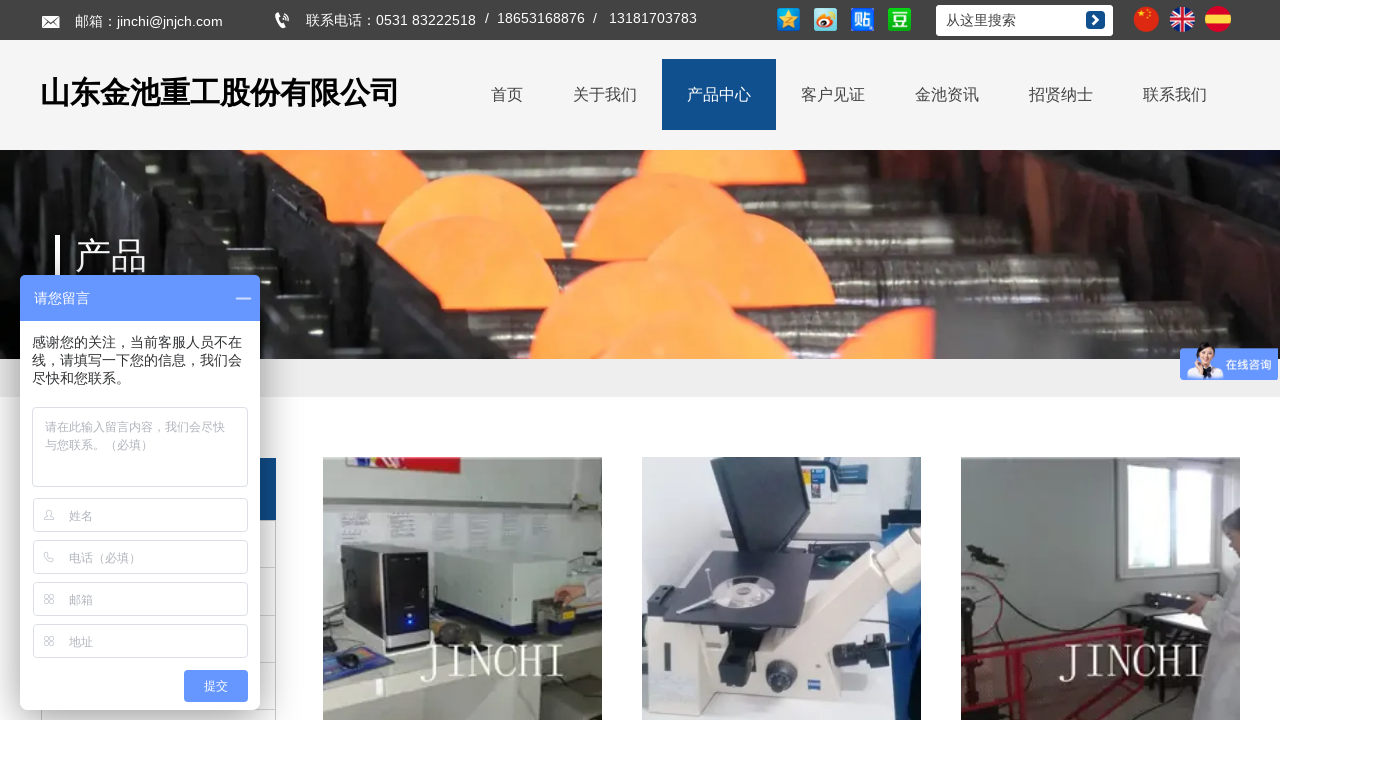

--- FILE ---
content_type: text/html
request_url: https://www.jnjch.com/PRODUCTS3.html
body_size: 15090
content:
<!DOCTYPE  html>
<html >
	<head>
		<meta charset="utf-8">
		<title>产品中心 - 山东金池重工股份有限公司</title> 
		<meta name="keywords" content="山东金池重工股份有限公司" />
		<meta name="description" content="产品中心 - 山东金池重工股份有限公司" />
		<meta name="viewport" content="width=1200,user-scalable=yes,shrink-to-fit=no">
		<meta name="format-detection" content="telephone=no,email=no,address=no">
		<meta name="PublishTime" content="2026-01-21 14:34:37" />

				<meta itemprop="name" content="产品中心 - 山东金池重工股份有限公司">
		<meta itemprop="description" content="产品中心 - 山东金池重工股份有限公司">
		
		<meta name="pid" content="m2s0nuqe" />
		<meta name="sid" content="892076a04e945ccf703d84b370294132" />
		
<meta name="twitter:card" content="summary_large_image" />
<meta name="twitter:site" content="@CGTNOfficial" />
<meta name="twitter:creator" content="@CGTNOfficial" />
<meta name="twitter:title" content="产品中心 - 山东金池重工股份有限公司" />
<meta name="twitter:description" content="产品中心 - 山东金池重工股份有限公司" />
<meta name="twitter:image" content="http://admin.bjyybao.com/up/47801/TouchIcon.png" />
<meta property="og:type" content="website">
<meta property="og:title" content="产品中心 - 山东金池重工股份有限公司">
<meta property="og:description" content="产品中心 - 山东金池重工股份有限公司">
<meta property="og:image" content="http://admin.bjyybao.com/up/47801/TouchIcon.png">
<meta property="og:image:width" content="600">
<meta property="og:image:height" content="600">
<meta property="og:url" content="https://www.jnjch.com/PRODUCTS3.html">
<meta property="og:site_name" content="山东金池重工股份有限公司">		<link rel="canonical" href="https://www.jnjch.com/PRODUCTS3.html">
		<script src="//i.bjyyb.net/p/language/zh/global.js"></script>
						
		<script > 
			var mobileAgent = new Array("iphone", "ipod", "ipad", "android", "mobile", "blackberry", "webos", "incognito", "webmate", "bada", "nokia", "lg", "ucweb", "skyfire");
			var browser = navigator.userAgent.toLowerCase(); 
			var isMobile = false; 
			if(browser&&browser.indexOf("googlebot")==-1){
                for (var i=0; i<mobileAgent.length; i++){
                    if (browser.indexOf(mobileAgent[i])!=-1){
                        isMobile = true;
                        location.href="http://m.jnjch.com/PRODUCTS3.html";
                        break;
                    }
                }
		    }
		</script>
		 
				<link rel="icon" type="image/x-icon" href="//i.bjyyb.net/yyb_icons/29862/1717494548656553482962436096.ico" />
		        <link rel="stylesheet" type="text/css" href="//i.bjyyb.net/p/Css/cssV2.css?v=4.9">

		     	<style>
			@font-face{
				font-family:yiyingbao;
				font-display:swap;
				src:url('//i.bjyyb.net/sites/47500/47801/iconfont.ttf?v=1768977271') format("truetype");
			}
			.yiyingbaoicon {
			  font-family:"yiyingbao";
			  font-size:16px;
			  font-style:normal;
			  -webkit-font-smoothing: antialiased;
			  -moz-osx-font-smoothing: grayscale;
			}
        	html{
			    height:auto;
			    overflow-x:hidden;
			    overflow-y:scroll;
			}
						  			  			  			  			  				

		
		
        </style>
        
        <script >
			var pageData = {siteId:'892076a04e945ccf703d84b370294132',isWebp:true},
				url ='member/handle.php?siteorigin=2',
				is_static = true;
			var apiPost = '//hk.bjyybao.com/Task/SiteStatistics/siteStatistics';
			var adviceLanguages = 'zh';
		</script>
		<style>
body{top: 0 !important;}
.comp-38kk0h85BtnLink:visited{color:rgb(255, 255, 255);} .comp-38kk0h85BtnLink:hover { background-color:rgba(0, 0, 0, 0); border-color:rgba(0, 138, 137, 0); border-radius:20px; } .comp-38kk0h85BtnLink:active { background-color:rgba(0, 0, 0, 0); border-color:rgba(0, 138, 137, 0); color:rgb(226, 67, 67); } .comp-38kk0h85BtnLink:hover .comp-38kk0h85Iconfont{ color:rgb(226, 67, 67); } .comp-38kk0h85BtnLink{ height:27px; line-height:27px; color:rgb(255, 255, 255); border-width:0px; border-style:solid; border-color: rgba(0, 172, 171, 0); border-radius:20px; background-color:rgba(0, 172, 171, 0); box-shadow:0 0 0 0 transparent; } .comp-38kk0h85BtnLab{ color:rgb(255, 255, 255);text-align:left; font-family:Arial; font-size:14px;font-weight:normal; font-style:normal;padding-left:5px;} .comp-38kk0h85BtnLink:hover .comp-38kk0h85BtnLab{ color:rgb(226, 67, 67);text-align:left; font-family:Arial; font-size:14px;font-weight:normal; font-style:normal;padding-left:5px; } .comp-38kk0h85Iconfont{ font-size:20px; background-size:24px; min-width:24px; height:24px; line-height:24px; display:block; color:rgb(255, 255, 255); }.comp-jmccj9lpBtnLink:visited{color:rgb(255, 255, 255);} .comp-jmccj9lpBtnLink:hover { background-color:rgba(0, 0, 0, 0); border-color:rgba(0, 138, 137, 0); border-radius:20px; } .comp-jmccj9lpBtnLink:active { background-color:rgba(0, 0, 0, 0); border-color:rgba(0, 138, 137, 0); color:#ffffff; } .comp-jmccj9lpBtnLink:hover .comp-jmccj9lpIconfont{ color:#ffffff; } .comp-jmccj9lpBtnLink{ height:27px; line-height:27px; color:rgb(255, 255, 255); border-width:0px; border-style:solid; border-color: rgba(0, 172, 171, 0); border-radius:20px; background-color:rgba(0, 172, 171, 0); box-shadow:0 0 0 0 transparent; } .comp-jmccj9lpBtnLab{ color:rgb(255, 255, 255);text-align:left; font-family:Arial; font-size:14px;font-weight:normal; font-style:normal;padding-left:5px;} .comp-jmccj9lpBtnLink:hover .comp-jmccj9lpBtnLab{ color:#ffffff;text-align:left; font-family:Arial; font-size:14px;font-weight:normal; font-style:normal;padding-left:5px; } .comp-jmccj9lpIconfont{ font-size:20px; background-size:24px; min-width:24px; height:24px; line-height:24px; display:block; color:rgb(255, 255, 255); }.comp-ajtqdm69Text{font-size:14px;color:#666;} #comp-ajtqdm69 .LanguageIcon{background-color: transparent;} #comp-ajtqdm69 i{margin:0 5px;} .comp-ajtqdm69Iconfont{ background-repeat:no-repeat; background-position:45% 45%; color:#666; font-size:26px; background-size:26px !important; width:26px; height:26px; line-height:26px; display:inline-block; vertical-align: top; } .comp-ajtqdm69BtnIconfont .iconfont{ }.comp-q6q9hn8vHorizontal{ margin-right:14px; } .comp-q6q9hn8vVertical{ margin-bottom:14px; } .searchCon1:hover .comp-di6t7bijsearchBtn{ color:rgb(255, 255, 255); background-color:rgb(7, 100, 192); } .comp-di6t7bijsearchCon:hover{ border-color:rgba(33,150,243,1); border-width:0px; border-style:solid; } .comp-di6t7bijsearchCon{ background-color:#fff; height:31px; border-color:rgba(33,150,243,1); border-width:0px; border-style:solid; box-shadow:0 0 0 0 transparent; } #comp-di6t7bij form{ background-color:#fff; } .comp-di6t7bijsearchCon .search::placeholder{ color:rgba(65,65,65,1); } .comp-di6t7bijsearchCon .search::-ms-placeholder{ color:rgba(65,65,65,1); } .comp-di6t7bijsearchCon .search{ color:rgba(65,65,65,1); font-family:Arial; font-size:14px; } .comp-di6t7bijsearchBtn{ width:18.599999999999998px; top: 6.2px; background-repeat:no-repeat; background-position:45% 45%; background-size:14px; font-size:14px; color:rgba(255,255,255,1); background-color:rgb(17, 80, 143); } .comp-sjxl3s42NavLevelOne{ box-shadow:0 0 0 0 transparent; } .comp-sjxl3s42NavLevelOne li:hover .comp-sjxl3s42navbtnOne{ background-color: rgb(17, 80, 143); color:rgb(255, 255, 255); font-size:16px; font-family:Arial; } .comp-sjxl3s42navbtnOne{ background-color:rgba(240, 240, 240, 0); margin-bottom:0px; color:rgb(67, 67, 67);text-align:center; font-family:Arial; font-size:16px;font-weight:normal; font-style:normal; } #comp-sjxl3s42 .wpDropStyle{ color:rgb(0, 0, 0); font-family:Microsoft YaHei,Arial; font-size:20px;font-weight:bold; } .comp-sjxl3s42navbtnTwo{ background-color:rgb(217, 217, 217); color:rgb(0, 0, 0);text-align:left; font-family:Arial; font-size:16px;font-weight:normal; font-style:normal; border-bottom-color:#fff; border-bottom-style:solid; border-bottom-width:1px; } .comp-sjxl3s42navbtnTwo i{ font-size:14px !important; } .comp-sjxl3s42navbtnOne[data-state~="selected"]{ background-color:rgb(17, 80, 143); color:rgb(255, 255, 255); font-size:16px; font-weight:normal; font-style:normal; font-family:Arial; } .comp-sjxl3s42navbtnTwo:hover { background-color: rgb(17, 80, 143); color:rgb(255, 255, 255); font-size:16px; font-family:Arial; } .comp-sjxl3s42NavLevelTwo{ box-shadow:0 0 0 0 transparent; border-color:#ccc; border-style: solid; border-width:0px; border-radius:0; background-color: rgb(217, 217, 217); } .comp-sjxl3s42NavLevelTwo:hover{ border-color:#ccc; border-style: solid; border-width:0px; } .comp-sjxl3s42NavLevelTwo>li:first-child>a{ border-top-left-radius:0 ; border-top-right-radius:0; } .comp-sjxl3s42NavLevelTwo>li:last-child>a{ border-bottom-left-radius:0; border-bottom-right-radius:0; border-bottom:0; }.comp-dl8gd3akTabLine{ border-color:rgba(160, 160, 160, 1); border-bottom-width:2px; }.comp-onl60qlpTabLine{ border-color:rgb(158, 158, 158); border-bottom-width:1px; } .comp-fnpgvo7oNavLevelOne{ box-shadow:0 0 0 0 transparent; } .comp-fnpgvo7oNavLevelOne li:hover .comp-fnpgvo7onavbtnOne{ background-color: rgba(255, 255, 255, 0); color:rgb(255, 255, 255); font-size:12px; font-family:Microsoft YaHei,Arial; } .comp-fnpgvo7onavbtnOne{ background-color:rgba(255, 255, 255, 0); margin-bottom:0px; color:rgb(158, 158, 158);text-align:center; font-family:Microsoft YaHei,Arial; font-size:12px;font-weight:normal; font-style:normal; } #comp-fnpgvo7o .wpDropStyle{ color:rgb(0, 0, 0); font-family:Microsoft YaHei,Arial; font-size:20px;font-weight:bold; } .comp-fnpgvo7onavbtnTwo{ background-color:rgb(0, 0, 0); color:#fff;text-align:left; font-family:Microsoft YaHei,Arial; font-size:14px;font-weight:normal; font-style:normal; border-bottom-color:#fff; border-bottom-style:solid; border-bottom-width:1px; } .comp-fnpgvo7onavbtnTwo i{ font-size:10px !important; } .comp-fnpgvo7onavbtnOne[data-state~="selected"]{ background-color:rgba(255, 255, 255, 0); color:rgb(158, 158, 158); font-size:12px; font-weight:normal; font-style:normal; font-family:Microsoft YaHei,Arial; } .comp-fnpgvo7onavbtnTwo:hover { background-color: rgb(255, 255, 255); color:rgb(0, 0, 0); font-size:14px; font-family:Microsoft YaHei,Arial; } .comp-fnpgvo7oNavLevelTwo{ box-shadow:0 0 0 0 transparent; border-color:#ccc; border-style: solid; border-width:1px; border-radius:0; background-color: rgb(0, 0, 0); } .comp-fnpgvo7oNavLevelTwo:hover{ border-color:#ccc; border-style: solid; border-width:1px; } .comp-fnpgvo7oNavLevelTwo>li:first-child>a{ border-top-left-radius:0 ; border-top-right-radius:0; } .comp-fnpgvo7oNavLevelTwo>li:last-child>a{ border-bottom-left-radius:0; border-bottom-right-radius:0; border-bottom:0; }#comp-6h28u8fm .c31bg{ border-width:0px; border-style:solid; border-color:#ccc; box-shadow:0 0 0 0 transparent; } #comp-6h28u8fm .c31_arrow{border-color:#ccc;} #comp-6h28u8fm:hover>.c31bg{ box-sizing:border-box; } #comp-6h28u8fm:hover>.c31_arrow{} .comp-p48q6vdmBtnLink:visited { color:rgba(0,0,0,1); } .comp-p48q6vdmBtnLink:hover { color:#2196f3; } .comp-p48q6vdmBtnLink:active { color:#2196f3; } .comp-p48q6vdmBtnLink{ height:42px; line-height:42px; color:rgba(0,0,0,1); background-color:rgba(0, 0, 0, 0); box-shadow:0 0 0 0 transparent; } .comp-p48q6vdmBtnLab{color:rgba(0,0,0,1);text-align:left; font-family:Arial; font-size:18px;font-weight:bold; font-style:normal;} .comp-p48q6vdmBtnLink:hover .comp-p48q6vdmBtnLab{ color:#2196f3;text-align:left; font-family:Arial; font-size:18px;font-weight:bold; font-style:normal; }.comp-rceva6x4Horizontal{ margin-right:14px; } .comp-rceva6x4Vertical{ margin-bottom:14px; } #comp-omrrhtie .c31bg{ border-width:0px; border-style:solid; border-color:#ccc; box-shadow:0 0 0 0 transparent; } #comp-omrrhtie .c31_arrow{border-color:#ccc;} #comp-omrrhtie:hover>.c31bg{ box-sizing:border-box; } #comp-omrrhtie:hover>.c31_arrow{} .dataItem-bskr0uwlBtnLink:visited { color:rgba(0,0,0,1); } .dataItem-bskr0uwlBtnLink:hover { color:#2196f3; } .dataItem-bskr0uwlBtnLink:active { color:#2196f3; } .dataItem-bskr0uwlBtnLink{ height:42px; line-height:42px; color:rgba(0,0,0,1); background-color:rgba(0, 0, 0, 0); box-shadow:0 0 0 0 transparent; } .dataItem-bskr0uwlBtnLab{color:rgba(0,0,0,1);text-align:left; font-family:Arial; font-size:18px;font-weight:bold; font-style:normal;} .dataItem-bskr0uwlBtnLink:hover .dataItem-bskr0uwlBtnLab{ color:#2196f3;text-align:left; font-family:Arial; font-size:18px;font-weight:bold; font-style:normal; } .comp-5i6dvelrNavLevelOne{ border-radius:0px; border-color:#ccc; border-style: solid; border-width:0px; } .comp-5i6dvelrNavLevelOne li:hover .comp-5i6dvelrnavbtnOne{ background-color: rgba(0, 0, 0, 0); color:rgb(17, 80, 143); font-size:14px; font-family:Arial; line-height:25px; border-left-width:3px; border-left-color:rgba(240, 240, 240, 1); border-left-style:solid; } .comp-5i6dvelrnavbtnOne{ font-weight:normal; font-style:normal; text-align:left; background-color:rgba(0, 0, 0, 0); margin-bottom:0px; margin-right:0px; font-size:14px; color:#555; font-weight:normal; font-style:normal; font-family:Arial; } .comp-5i6dvelrNavLevelOne>li{ border-bottom-color:#eee; border-bottom-style: dashed; border-bottom-width:1px; } .comp-5i6dvelrnavbtnOne[data-state~="selected"]{ background-color:rgba(0, 0, 0, 0); color:rgb(17, 80, 143); font-size:14px; font-weight:normal; font-style:normal; font-family:Arial; border-left-width:3px; border-left-color:rgba(240, 240, 240, 1); border-left-style:solid; } .comp-5i6dvelrnavbtnTwo{ color:#555;text-align:center; font-family:Microsoft YaHei,Arial; font-size:14px;font-weight:normal; font-style:normal; background-color:rgba(255, 255, 255, 1); padding:0; border-bottom-color:#eee; border-bottom-style:dashed; border-bottom-width:1px; } .comp-5i6dvelrnavbtnTwo:hover { color:#000; font-size:14px; font-family:Microsoft YaHei,Arial; background-color: #f9f9f9; border-left-width:3px; border-left-color:rgba(240, 240, 240, 1); border-left-style:solid; } .comp-5i6dvelrNavLevelTwo{ box-shadow:0 0 0 0 transparent; border-color:#eee; border-style: solid; border-width:1px; border-radius:2px; } .comp-5i6dvelrNavLevelTwo:hover{ } .comp-5i6dvelrNavLevelOne>li:first-child>a{ border-top-left-radius:0px; border-top-right-radius:0px; } .comp-5i6dvelrNavLevelOne>li:last-child>a{ border-bottom-left-radius:0px; border-bottom-right-radius:0px; } .comp-5i6dvelrNavLevelTwo>li:first-child>a{ border-top-left-radius:2px; border-top-right-radius:2px; } .comp-5i6dvelrNavLevelTwo>li:last-child>a{ border-bottom-left-radius:2px; border-bottom-right-radius:2px; }#comp-ombso7bw .c31bg{ border-width:0px; border-style:solid; border-color:#ccc; box-shadow:0 0 0 0 transparent; } #comp-ombso7bw .c31_arrow{border-color:#ccc;} #comp-ombso7bw:hover>.c31bg{ box-sizing:border-box; } #comp-ombso7bw:hover>.c31_arrow{} .dataItem-es41uur7BtnLink:visited { color:rgba(0,0,0,1); } .dataItem-es41uur7BtnLink:hover { color:#2196f3; } .dataItem-es41uur7BtnLink:active { color:#2196f3; } .dataItem-es41uur7BtnLink{ height:42px; line-height:42px; color:rgba(0,0,0,1); background-color:rgba(0, 0, 0, 0); box-shadow:0 0 0 0 transparent; } .dataItem-es41uur7BtnLab{color:rgba(0,0,0,1);text-align:left; font-family:Arial; font-size:18px;font-weight:bold; font-style:normal;} .dataItem-es41uur7BtnLink:hover .dataItem-es41uur7BtnLab{ color:#2196f3;text-align:left; font-family:Arial; font-size:18px;font-weight:bold; font-style:normal; }.comp-nxqwh8ssBtnLink:visited{color:rgb(67, 67, 67);} .comp-nxqwh8ssBtnLink:hover { background-color:rgba(0, 0, 0, 0); border-color:rgba(0, 138, 137, 0); border-radius:20px; } .comp-nxqwh8ssBtnLink:active { background-color:rgba(0, 0, 0, 0); border-color:rgba(0, 138, 137, 0); color:rgb(67, 67, 67); } .comp-nxqwh8ssBtnLink:hover .comp-nxqwh8ssIconfont{ color:rgb(67, 67, 67); font-size:20px; } .comp-nxqwh8ssBtnLink{ height:42px; line-height:42px; color:rgb(67, 67, 67); border-width:0px; border-style:solid; border-color: rgba(0, 172, 171, 0); border-radius:20px; background-color:rgba(0, 0, 0, 0); box-shadow:0 0 0 0 transparent; } .comp-nxqwh8ssBtnLab{ color:rgb(67, 67, 67); font-family:Arial; font-size:16px;font-weight:normal; font-style:normal;} .comp-nxqwh8ssBtnLink:hover .comp-nxqwh8ssBtnLab{ color:rgb(67, 67, 67); font-family:Arial; font-size:16px;font-weight:normal; font-style:normal; } .comp-nxqwh8ssIconfont{ font-size:20px; background-size:24px; min-width:24px; height:24px; line-height:24px; display:block; color:rgb(67, 67, 67); }.comp-mkpnc5bhBtnLink:visited{color:rgb(67, 67, 67);} .comp-mkpnc5bhBtnLink:hover { background-color:rgba(0, 0, 0, 0); border-color:rgba(0, 138, 137, 0); border-radius:20px; } .comp-mkpnc5bhBtnLink:active { background-color:rgba(0, 0, 0, 0); border-color:rgba(0, 138, 137, 0); color:rgb(67, 67, 67); } .comp-mkpnc5bhBtnLink:hover .comp-mkpnc5bhIconfont{ color:rgb(67, 67, 67); font-size:20px; } .comp-mkpnc5bhBtnLink{ height:42px; line-height:42px; color:rgb(67, 67, 67); border-width:0px; border-style:solid; border-color: rgba(0, 172, 171, 0); border-radius:20px; background-color:rgba(0, 0, 0, 0); box-shadow:0 0 0 0 transparent; } .comp-mkpnc5bhBtnLab{ color:rgb(67, 67, 67); font-family:Arial; font-size:16px;font-weight:normal; font-style:normal;} .comp-mkpnc5bhBtnLink:hover .comp-mkpnc5bhBtnLab{ color:rgb(67, 67, 67); font-family:Arial; font-size:16px;font-weight:normal; font-style:normal; } .comp-mkpnc5bhIconfont{ font-size:20px; background-size:24px; min-width:24px; height:24px; line-height:24px; display:block; color:rgb(67, 67, 67); }.comp-ls68aqjcBtnLink:visited{color:rgb(67, 67, 67);} .comp-ls68aqjcBtnLink:hover { background-color:rgba(0, 0, 0, 0); border-color:rgba(0, 138, 137, 0); border-radius:20px; } .comp-ls68aqjcBtnLink:active { background-color:rgba(0, 0, 0, 0); border-color:rgba(0, 138, 137, 0); color:rgb(17, 80, 143); } .comp-ls68aqjcBtnLink:hover .comp-ls68aqjcIconfont{ color:rgb(17, 80, 143); font-size:20px; } .comp-ls68aqjcBtnLink{ height:42px; line-height:42px; color:rgb(67, 67, 67); border-width:0px; border-style:solid; border-color: rgba(0, 172, 171, 0); border-radius:20px; background-color:rgba(0, 0, 0, 0); box-shadow:0 0 0 0 transparent; } .comp-ls68aqjcBtnLab{ color:rgb(67, 67, 67); font-family:Arial; font-size:16px;font-weight:normal; font-style:normal;} .comp-ls68aqjcBtnLink:hover .comp-ls68aqjcBtnLab{ color:rgb(17, 80, 143); font-family:Arial; font-size:16px;font-weight:normal; font-style:normal;text-decoration:underline; } .comp-ls68aqjcIconfont{ font-size:20px; background-size:24px; min-width:24px; height:24px; line-height:24px; display:block; color:rgb(67, 67, 67); }.comp-ir8c5n1eBtnLink:visited{color:rgb(67, 67, 67);} .comp-ir8c5n1eBtnLink:hover { background-color:rgba(0, 0, 0, 0); border-color:rgba(0, 138, 137, 0); border-radius:20px; } .comp-ir8c5n1eBtnLink:active { background-color:rgba(0, 0, 0, 0); border-color:rgba(0, 138, 137, 0); color:rgb(17, 80, 143); } .comp-ir8c5n1eBtnLink:hover .comp-ir8c5n1eIconfont{ color:rgb(17, 80, 143); font-size:20px; } .comp-ir8c5n1eBtnLink{ height:42px; line-height:42px; color:rgb(67, 67, 67); border-width:0px; border-style:solid; border-color: rgba(0, 172, 171, 0); border-radius:20px; background-color:rgba(0, 0, 0, 0); box-shadow:0 0 0 0 transparent; } .comp-ir8c5n1eBtnLab{ color:rgb(67, 67, 67); font-family:Arial; font-size:16px;font-weight:normal; font-style:normal;} .comp-ir8c5n1eBtnLink:hover .comp-ir8c5n1eBtnLab{ color:rgb(17, 80, 143); font-family:Arial; font-size:16px;font-weight:normal; font-style:normal;text-decoration:underline; } .comp-ir8c5n1eIconfont{ font-size:20px; background-size:24px; min-width:24px; height:24px; line-height:24px; display:block; color:rgb(67, 67, 67); }.comp-eutekf6lBtnLink:visited{color:rgb(67, 67, 67);} .comp-eutekf6lBtnLink:hover { background-color:rgba(0, 0, 0, 0); border-color:rgba(0, 138, 137, 0); border-radius:20px; } .comp-eutekf6lBtnLink:active { background-color:rgba(0, 0, 0, 0); border-color:rgba(0, 138, 137, 0); color:rgb(17, 80, 143); } .comp-eutekf6lBtnLink:hover .comp-eutekf6lIconfont{ color:rgb(17, 80, 143); font-size:20px; } .comp-eutekf6lBtnLink{ height:42px; line-height:42px; color:rgb(67, 67, 67); border-width:0px; border-style:solid; border-color: rgba(0, 172, 171, 0); border-radius:20px; background-color:rgba(0, 0, 0, 0); box-shadow:0 0 0 0 transparent; } .comp-eutekf6lBtnLab{ color:rgb(67, 67, 67); font-family:Arial; font-size:16px;font-weight:normal; font-style:normal;} .comp-eutekf6lBtnLink:hover .comp-eutekf6lBtnLab{ color:rgb(17, 80, 143); font-family:Arial; font-size:16px;font-weight:normal; font-style:normal; } .comp-eutekf6lIconfont{ font-size:20px; background-size:24px; min-width:24px; height:24px; line-height:24px; display:block; color:rgb(67, 67, 67); }.comp-rpnp2k41BtnLink:visited { color:rgb(102, 102, 102); } .comp-rpnp2k41BtnLink:hover { color:#2196f3; } .comp-rpnp2k41BtnLink:active { color:#2196f3; } .comp-rpnp2k41BtnLink{ height:42px; line-height:42px; color:rgb(102, 102, 102); background-color:rgba(217, 217, 217, 0); box-shadow:0 0 0 0 transparent; } .comp-rpnp2k41BtnLab{color:rgb(102, 102, 102);text-align:center; font-family:Arial; font-size:14px;font-weight:normal; font-style:normal;} .comp-rpnp2k41BtnLink:hover .comp-rpnp2k41BtnLab{ color:#2196f3;text-align:center; font-family:Arial; font-size:14px;font-weight:normal; font-style:normal; }.dataItem-59w3q0x7TabLine{ border-color:rgb(255, 255, 255); border-left-width:5px; } [data-style="1TH1RVBL"]{font-style: normal; font-variant: normal; font-weight: normal; font-stretch: normal; line-height: 1.4em;} [data-style="TM439724"]{color:#ffffff;} [data-style="O9BVDQ8N"]{font-family:Arial;} [data-style="4NTE6DMP"]{font-size: 36px;} .dataItem-68pipjivFont a:hover{ color:rgb(17, 80, 143); font-family:Arial; font-size:14px; font-weight:normal; font-style:normal; } .dataItem-68pipjivData .currentPosIcon{ background-repeat:no-repeat; background-position:45% 45%; font-size:16px; background-size:16px; width:16px; height:16px; line-height:16px; color:rgba(0,0,0,1); display:inline-block; } .dataItem-68pipjivData div{text-align:left; } .dataItem-68pipjivFont{ max-width:calc(100% - 16px - 12px ); font-size:14px; color:rgba(0,0,0,1); font-family:Arial; font-weight:normal; text-decoration:normal; font-style:normal; } .dataItem-68pipjivFont a{ font-size:14px; color:rgba(0,0,0,1); font-family:Arial; font-weight:normal; text-decoration:normal; font-style:normal; text-align:left; } .dataItem-68pipjivData{width:1196px;height:22px;} #comp-6cp4j5d0 .c31bg{ border-width:0px; border-style:solid; border-color:#ccc; box-shadow:0 0 0 0 transparent; } #comp-6cp4j5d0 .c31_arrow{border-color:#ccc;} #comp-6cp4j5d0:hover>.c31bg{ box-sizing:border-box; } #comp-6cp4j5d0:hover>.c31_arrow{} .dataItem-99kroksoBtnLink:visited { color:rgba(255,255,255,1);} .BtnRight34 .dataItem-99kroksoBtnLink:hover { background-color:rgb(17, 80, 143); color:#ffffff; border-color:rgba(0, 138, 137, 1); border-radius:0; } .BtnRight34 .dataItem-99kroksoBtnLink:active { background-color:rgb(17, 80, 143); border-color:rgba(0, 138, 137, 1); color:#ffffff; } .dataItem-99kroksoBtnLink:hover .dataItem-99kroksoIconfont{ color:#ffffff; font-size:20px; } .BtnRight34 .dataItem-99kroksoBtnLink{ height:62px; line-height:62px; color:rgba(255,255,255,1); border-width:0px; border-style:solid; border-color:rgba(0, 172, 171, 1); border-radius:0; background-color:rgb(17, 80, 143); box-shadow:0 0 0 0 transparent; } .dataItem-99kroksoBtnLab{color:rgba(255,255,255,1);text-align:center; font-family:Arial; font-size:20px;font-weight:bold; font-style:normal;} .dataItem-99kroksoBtnLink:hover .dataItem-99kroksoBtnLab{ color:#ffffff;text-align:center; font-family:Arial; font-size:20px;font-weight:bold; font-style:normal; } .dataItem-99kroksoIconfont{ font-size:20px; background-size:24px; min-width:24px; height:24px; line-height:24px; display:block; color:rgba(255,255,255,1); }.dataItem-l3gcxvnuNavLevelOne{ border-radius:0px 0px 0px 0px; border-width:1px; border-color:#ccc; border-style:solid; box-shadow:0px 3px 5px 0px rgba(0,0,0,0); } .dataItem-l3gcxvnuNavLevelOne:hover{ border-width:1px; border-color:#ccc; border-style:solid; box-shadow:0px 3px 5px 0px rgba(0,0,0,0); } .dataItem-l3gcxvnuNavLevelOne li:hover .dataItem-l3gcxvnunavbtnOne{ background-color: rgb(17, 80, 143); color:rgb(255, 255, 255); font-size:16px; font-family:Arial; line-height:25px; } .dataItem-l3gcxvnunavbtnOne[data-state~="selected"]{ background-color:rgb(17, 80, 143); color:rgb(255, 255, 255); font-size:16px; font-weight:normal; font-style:normal; font-family:Arial; } .dataItem-l3gcxvnunavbtnTwo[data-state~="selected"]{ } .dataItem-l3gcxvnunavbtnTwo{ color:#555;text-align:left; font-family:Microsoft YaHei,Arial; font-size:14px;font-weight:normal; font-style:normal; background-color:rgba(255, 255, 255, 1); border-bottom-color:#ccc; border-bottom-style:dashed; border-bottom-width:1px; } .dataItem-l3gcxvnunavbtnTwo i{ font-size:14px !important; } .dataItem-l3gcxvnunavbtnTwo:hover { color:#e78b08; font-size:14px; font-family:Microsoft YaHei,Arial; background-color: rgba(240, 240, 240, 1); } .dataItem-l3gcxvnuNavLevelTwo{ box-shadow:0 0 0 0 transparent; border-color:#ccc; border-style: solid; border-width:1px; border-radius:8px; } .dataItem-l3gcxvnuNavLevelTwo:hover{ border-color:#ccc; border-style: solid; border-width:1px; } .dataItem-l3gcxvnuNavLevelOne>li:first-child>a{ border-top-left-radius:0px; border-top-right-radius:0px; } .dataItem-l3gcxvnuNavLevelOne>li:last-child>a{ border-bottom-left-radius:0px; border-bottom-right-radius:0px; border-bottom:0; } .dataItem-l3gcxvnuNavLevelTwo>li:first-child>a{ border-top-left-radius:8px; border-top-right-radius:8px; } .dataItem-l3gcxvnuNavLevelTwo>li:last-child>a{ border-bottom-left-radius:8px; border-bottom-right-radius:8px; border-bottom:0; } .dataItem-l3gcxvnunavbtnOne{ color:#555;text-align:left; font-family:Arial; font-size:16px;font-weight:normal; font-style:normal;line-height:25px; background-color:rgb(255, 255, 255); margin-bottom:0px; margin-right:0px; border-bottom-color:rgb(217, 217, 217); border-bottom-style: solid; border-bottom-width:1px; } .dataItem-l3gcxvnunavbtnOne i{ font-size:14px !important; } #comp-rh4xrll6 .flex25_List .listHoverBox{ border-radius:0;} #comp-rh4xrll6 .flex25_List:hover .listHoverBox{ } #comp-rh4xrll6 .imgBgLayer{background-color:#ffffff;} #comp-rh4xrll6 .pageStyle1{margin-top:35px;} #comp-rh4xrll6 .flex25_Context{background-color:rgba(47, 46, 46, 0);} #comp-rh4xrll6 .flex25_List:hover .title::after{background-color:rgba(47, 46, 46, 0);} #comp-rh4xrll6 .flex25_title:hover strong{} #comp-rh4xrll6 .flex25_title:hover p{ }.list-table-link #dataItem-42ue23db{min-width:279.33px;}.dataItem-42ue23dbLink:hover { } .dataItem-42ue23dbLink{ box-shadow:0 0 0 0 transparent; box-sizing: border-box; overflow: hidden; display:inline-block; vertical-align:bottom; clear:both; } .dataItem-42ue23dbanimation{ transition-duration: s; -moz-transition-duration: s; -webkit-transition-duration: s; -o-transition-duration: s; }#dataItem-4iua8oo a,#dataItem-4iua8oo .list-head-line { font-size:16px; color:#000; font-family:Arial; font-weight:normal; text-align:center; line-height:inherit; } #dataItem-4iua8oo{ height:42px; color:#000;text-align:center; font-family:Arial; font-size:16px; line-height:20px; }#comp-lp079u7 .paging-style{text-align:center;}#comp-lp079u7 a:hover{ background-color:#fff; font-family:Microsoft YaHei,Arial; font-size:14px; }#comp-lp079u7 a:active,#comp-lp079u7 a.active{ background-color:#fff; font-family:Microsoft YaHei,Arial; font-size:14px; }#comp-lp079u7 a{box-sizing:border-box;border-width:1px; border-style:solid; border-color:rgba(160, 160, 159, 1); font-family:Microsoft YaHei,Arial; font-size:14px; }</style>
		<script>
var _hmt = _hmt || [];
(function() {
  var hm = document.createElement("script");
  hm.src = "https://hm.baidu.com/hm.js?80375d2bc8f538988249110dcd93a9cb";
  var s = document.getElementsByTagName("script")[0]; 
  s.parentNode.insertBefore(hm, s);
})();
</script>		<script type="application/ld+json">
{
"@context": "http://schema.org", 
"@type": "Article",
"headline": "产品中心 - 山东金池重工股份有限公司",
"image": ["https://www.jnjch.com/up/47801/TouchIcon.png"],
"datePublished": "2019-11-05T10:16:18+0800",
"dateModified": "2026-01-21T14:34:56+0800",
"author": {
"@type": "Person",
"name": "山东金池重工股份有限公司",
"url": "https://www.jnjch.com/PRODUCTS3.html"},
"publisher": {
"@type": "Organization",
"name": "山东金池重工股份有限公司",
"logo": {
"@type": "ImageObject",
"url": "https://www.jnjch.com/up/47801/TouchIcon.png"}},
"description": "产品中心 - 山东金池重工股份有限公司",
"mainEntityOfPage":{ 
"@type": "WebPage",
"@id": "https://www.jnjch.com/PRODUCTS3.html"}
}</script>
<script type="application/ld+json"> 
{
"@context": "http://schema.org",
"@type": "Organization",
"url": "https://www.jnjch.com",
"contactPoint": [{
 "@type": "ContactPoint",
"telephone": "13181703783", "contactType": "customer service"}]}
</script>
<script type="application/ld+json"> 
{
"@context": "http://schema.org",
"@type": "BreadcrumbList",
 "itemListElement": [{
"@type": "ListItem",
"position":1,
"name":"首页",
"item":"https://www.jnjch.com/"
},{
"@type": "ListItem",
"position":2,
"name":"产品中心",
"item":"https://www.jnjch.com/PRODUCTS.html"
}]}</script><meta name="version" content="2.0" /><meta charset="FormUrl" content="https://form-cn-222.bjyyb.net/" /><meta name="version" content="2.0" /><meta charset="FormUrl" content="https://form-cn-222.bjyyb.net/" /></head>
<body id="root" >
<div id="masterPage"><div id="pageBackground" style="width:100%;height:calc(1217px + 551.5px + 148px);position:absolute;left:0;top:0;"></div><div id="pageContent" style="height:calc(1217px + 551.5px + 148px);width:1200px;"><header id="SITE_HEADER" style="width:1200px;height:148px;left:0px;top:0px;position:absolute;" data-fullwidth="true"><div class="s3screenBg bg-fullwidth" style="width:100vw;left:calc((1200px - 100vw)/2);"><div class="advancedSlideListBg" style="box-shadow:0px 0px 0px 0px rgb(204,204,204);border-top-width:0px;border-bottom-width:0px;box-sizing:border-box;border-style:solid;width:100%;height:100%;"><div class="bgColor" style="width:100%;height:100%;"><div class="bgColoroverlay" style="background-color:rgb(255, 255, 255);height:100%;"></div></div></div></div><div class="s3conBg" style="width:1200px;background-color:rgba(255, 255, 255, 1);top:0px;bottom:0px;"></div><div class="s3cenContent" style="position:absolute;top:0px;bottom:0px;"><div id="comp-e1x3u3vk" data-etcontrol="em-Component" data-fullwidth="true" data-autoHeight="" data-autoTop="" data-margin="0" style="width:1200px;height:5px;left:0px;top:0px;position:absolute;"><div class="s13balata bg-fullwidth" data-autoHeight="" style="position:absolute;overflow:hidden;width:calc((100vw - 0px) - 0px);left:calc(600px - (((100vw - 0px) - 0px)/ 2));right:calc(600px - (((100vw - 0px) - 0px)/ 2));height:5px;"><div class="bgColor" data-autoHeight=""><div class="bgColoroverlay" data-autoHeight="" style="background-color:rgb(255, 255, 255);height:5px;"></div></div></div><div class="s13inlineContent" style="height:5px;"><div class="s13" id="dataItem-7g85bn1f" data-etcontrol="em-Component-Column" data-autoHeight="" data-autoTop="" data-padding="0" data-space="0" style="position:absolute;top:0;left:calc((((((100vw - 0px) - 0px) * 0.5) + ((1200px - ((100vw - 0px) - 0px)) / 2)) + 0px) + -600px);width:1200px;height:calc(5px - 0px);"><div class="s13balata bg-fullwidth" data-autoHeight="" style="position:absolute;overflow:hidden;width:calc((((100vw - 0px) - 0px) * 1) - 0px);left:calc((((((100vw - 0px) - 0px) * 1) - 1200px) * -0.5) - 0px);height:calc(5px - 0px);"><div class="bgColor" data-autoHeight=""><div class="bgColoroverlay" data-autoHeight="" style="background-color:rgba(255, 97, 104, 0);height:calc(5px - 0px);"></div></div></div><div class="s13inlineContent" data-autoHeight="" data-autoTop="" style="width:100%;height:calc(5px - 0px);"></div></div></div></div><div id="comp-70cquemh" data-etcontrol="em-Component" data-fullwidth="true" data-autoHeight="" data-autoTop="" data-margin="0" style="width:1200px;height:40px;left:0px;top:0px;position:absolute;"><div class="s13balata bg-fullwidth" data-autoHeight="" style="position:absolute;overflow:hidden;width:calc((100vw - 0px) - 0px);left:calc(600px - (((100vw - 0px) - 0px)/ 2));right:calc(600px - (((100vw - 0px) - 0px)/ 2));height:40px;"><div class="bgColor" data-autoHeight=""><div class="bgColoroverlay" data-autoHeight="" style="background-color:rgb(67, 67, 67);height:40px;"></div></div></div><div class="s13inlineContent" style="height:40px;"><div class="s13" id="dataItem-9woi4xcc" data-etcontrol="em-Component-Column" data-autoHeight="" data-autoTop="" data-padding="0" data-space="0" style="position:absolute;top:0;left:calc((((((100vw - 0px) - 0px) * 0.5) + ((1200px - ((100vw - 0px) - 0px)) / 2)) + 0px) + -600px);width:1200px;height:calc(40px - 0px);"><div class="s13balata bg-fullwidth" data-autoHeight="" style="position:absolute;overflow:hidden;width:calc((((100vw - 0px) - 0px) * 1) - 0px);left:calc((((((100vw - 0px) - 0px) * 1) - 1200px) * -0.5) - 0px);height:calc(40px - 0px);"><div class="bgColor" data-autoHeight=""><div class="bgColoroverlay" data-autoHeight="" style="background-color:rgba(255, 97, 104, 0);height:calc(40px - 0px);"></div></div></div><div class="s13inlineContent" data-autoHeight="" data-autoTop="" style="width:100%;height:calc(40px - 0px);"><div id="comp-38kk0h85" style="width:234px;height:27px;left:-19px;top:7.5px;position:absolute;" data-functionallink="" data-shopid="" class="" data-trigger-mode="hover"><div class="comp-38kk0h85Btn"><a href="mailto:jinchi@jnjch.com" target="_self" class="iconBtnBtnLink sBtnLink comp-38kk0h85BtnLink"><div class="iconBtnBtnIconfont comp-38kk0h85BtnIconfont"><i class="comp-38kk0h85font iconfont comp-38kk0h85Iconfont"></i></div><span class="iconBtnBtnLab comp-38kk0h85BtnLab">邮箱：jinchi@jnjch.com</span></a></div></div><div id="comp-jmccj9lp" style="width:228px;height:27px;left:212px;top:6.5px;position:absolute;" data-functionallink="" data-shopid="" class="" data-trigger-mode="hover"><div class="comp-jmccj9lpBtn"><a data-agl-cvt="2" href="tel:053183222518" target="_self" class="iconBtnBtnLink sBtnLink comp-jmccj9lpBtnLink"><div class="iconBtnBtnIconfont comp-jmccj9lpBtnIconfont"><i class="comp-jmccj9lpfont yiyingbaoicon comp-jmccj9lpIconfont"></i></div><span class="iconBtnBtnLab comp-jmccj9lpBtnLab">联系电话：0531 83222518</span></a></div></div><div id="comp-ajtqdm69" style="width:260px;height:30px;left:1087.5px;top:5.5px;position:absolute;z-index:2;" class=""><div><div class="LanguageIcon languageSelected"><a href="http://www.jnjch.com" title="中国" target="_self"><i class="comp-ajtqdm69font chinaflagcircle_60 comp-ajtqdm69Iconfont"></i></a><a href="http://en.jnjch.com" title="英语" target="_self"><i class="comp-ajtqdm69font englandflagcircle_60 comp-ajtqdm69Iconfont"></i></a><a href="http://es.jnjch.com" title="西班牙" target="_self"><i class="comp-ajtqdm69font zzp11_60 comp-ajtqdm69Iconfont"></i></a></div></div></div><div id="comp-q6q9hn8v" data-autoHeight="" data-autoTop="" style="width:208px;height:23px;left:736.5px;top:7.5px;position:absolute;"><div><div class="bshare-custom shareCont shareHorizontal"><div class="comp-q6q9hn8vHorizontal bdsharebuttonbox"><a href="javascript:void(0)" onclick=javascript:window.open('http://sns.qzone.qq.com/cgi-bin/qzshare/cgi_qzshare_onekey?url='+window.location.href+'&title='+document.title.replace(/\|/g,'')+'') data-lazyimg = //i.bjyyb.net/pc/qzone.gif style=background-repeat:no-repeat;background-position:center;background-size:cover;width:23px;height:23px;padding-left:0px;display:inline-block; title=></a></div><div class="comp-q6q9hn8vHorizontal bdsharebuttonbox"><a href="javascript:void(0)" onclick=javascript:window.open('http://v.t.sina.com.cn/share/share.php?url='+window.location.href+'&title='+document.title.replace(/\|/g,'')+'') data-lazyimg = //i.bjyyb.net/pc/sina.gif style=background-repeat:no-repeat;background-position:center;background-size:cover;width:23px;height:23px;padding-left:0px;display:inline-block; title=></a></div><div class="comp-q6q9hn8vHorizontal bdsharebuttonbox"><a href="javascript:void(0)" onclick=javascript:window.open('http://tieba.baidu.com/f/commit/share/openShareApi?url='+window.location.href+'&title='+document.title.replace(/\|/g,'')+'') data-lazyimg = //i.bjyyb.net/images/tb.gif style=background-repeat:no-repeat;background-position:center;background-size:cover;width:23px;height:23px;padding-left:0px;display:inline-block; title=></a></div><div class="comp-q6q9hn8vHorizontal bdsharebuttonbox"><a href="javascript:void(0)" onclick=javascript:window.open('http://www.douban.com/recommend/?url='+window.location.href+'&title='+document.title.replace(/\|/g,'')+'') data-lazyimg = //i.bjyyb.net/pc/douban.gif style=background-repeat:no-repeat;background-position:center;background-size:cover;width:23px;height:23px;padding-left:0px;display:inline-block; title=></a></div></div></div></div><div id="comp-di6t7bij" style="width:177px;height:31px;left:895.5px;top:4.5px;position:absolute;z-index:2;" data-autoHeight="" data-autoTop="" class=""><div class="searchStyle1"><div class="comp-di6t7bijsearchCon searchCon1"><form method="get" action="/index.php"><input type="text" name="key" class="searchFrom1 search" placeholder="从这里搜索"/><input type="hidden" name="m" value="Home"/><input type="hidden" name="c" value="index"/><input type="hidden" name="a" value="search"/><input type="hidden" name="p" value="sid=892076a04e945ccf703d84b370294132&catid=0&not=1&type=products&stype=pc"/><button type="submit" class="s2searchBtn comp-di6t7bijsearchBtn yiyingbaoicon button"></button></form></div><div class="searchHotCon searchBtn"><ul></ul></div></div></div><div id="comp-cixbbqw7" data-etcontrol="em-Text" style="width:262px;height:22px;left:444.5px;top:10px;position:absolute;" class="" data-autoHeight="" data-autoTop=""><div class="textStyleMain"><div><p><span style="font-size:14px;"><span style="font-family:Arial;"><span style="color:#ffffff;">/  18653168876  /   13181703783</span></span></span></p> </div></div></div></div></div></div></div><div id="comp-amamh8jc" data-etcontrol="em-Component" data-fullwidth="true" data-autoHeight="" data-autoTop="" data-margin="0" style="width:1200px;height:110.25px;left:0px;top:40px;position:absolute;"><div class="s13balata bg-fullwidth" data-autoHeight="" style="position:absolute;overflow:hidden;width:calc((100vw - 0px) - 0px);left:calc(600px - (((100vw - 0px) - 0px)/ 2));right:calc(600px - (((100vw - 0px) - 0px)/ 2));height:110.25px;"><div class="bgColor" data-autoHeight=""><div class="bgColoroverlay" data-autoHeight="" style="background-color:rgb(245, 245, 245);height:110.25px;"></div></div></div><div class="s13inlineContent" style="height:110.25px;"><div class="s13" id="dataItem-gv00nao4" data-etcontrol="em-Component-Column" data-autoHeight="" data-autoTop="" data-padding="0" data-space="0" style="position:absolute;top:0;left:calc((((((100vw - 0px) - 0px) * 0.5) + ((1200px - ((100vw - 0px) - 0px)) / 2)) + 0px) + -600px);width:1200px;height:calc(110.25px - 0px);"><div class="s13balata bg-fullwidth" data-autoHeight="" style="position:absolute;overflow:hidden;width:calc((((100vw - 0px) - 0px) * 1) - 0px);left:calc((((((100vw - 0px) - 0px) * 1) - 1200px) * -0.5) - 0px);height:calc(110.25px - 0px);"><div class="bgColor" data-autoHeight=""><div class="bgColoroverlay" data-autoHeight="" style="background-color:rgba(255, 97, 104, 0);height:calc(110.25px - 0px);"></div></div></div><div class="s13inlineContent" data-autoHeight="" data-autoTop="" style="width:100%;height:calc(110.25px - 0px);"><div id="comp-sjxl3s42" data-autoHeight="" data-autoTop="" style="width:779px;height:71px;left:425.5px;top:19.136272411025px;position:absolute;z-index:2;" class=""><div class="navStyle s16NavStyle"><ul style="text-align:left;" data-screen="false" data-margin="0" data-same="false" class="menueNav comp-sjxl3s42NavLevelOne s16menu"><li data-lightbox=""><a style="line-height:71px;height:71px;" data-state="" class="s16navbtnOne comp-sjxl3s42navbtnOne" href="./" target="_self"><p style="width:auto;padding-left:25px;padding-right:25px;" class="comp-sjxl3s42navbtnOneText">首页</p><span class="wpDropStyle"> </span></a></li><li data-lightbox=""><a style="line-height:71px;height:71px;" data-state="" class="s16navbtnOne comp-sjxl3s42navbtnOne" href="About_Jinchi.html" target="_self"><p style="width:auto;padding-left:25px;padding-right:25px;" class="comp-sjxl3s42navbtnOneText">关于我们</p><span class="wpDropStyle"> </span></a><ul class="menueNav twoLevelMenu comp-sjxl3s42NavLevelTwo s16menueSub" style="width:auto;min-width:210px;"><li class="s1navTwoLi comp-sjxl3s42navLiTwo" data-lightbox=""><a href="About_Jinchi.html" target="_self" class="s1navbtnTwo comp-sjxl3s42navbtnTwo" data-state=""><p style="white-space:nowrap;" class="comp-sjxl3s42navbtnTwoText">金池简介</p></a> </li><li class="s1navTwoLi comp-sjxl3s42navLiTwo" data-lightbox=""><a href="shenbolinian.html" target="_self" class="s1navbtnTwo comp-sjxl3s42navbtnTwo" data-state=""><p style="white-space:nowrap;" class="comp-sjxl3s42navbtnTwoText">金池历史</p></a> </li><li class="s1navTwoLi comp-sjxl3s42navLiTwo" data-lightbox=""><a href="shenbozizhi.html" target="_self" class="s1navbtnTwo comp-sjxl3s42navbtnTwo" data-state=""><p style="white-space:nowrap;" class="comp-sjxl3s42navbtnTwoText">荣誉资质</p></a> </li><li class="s1navTwoLi comp-sjxl3s42navLiTwo" data-lightbox=""><a href="Production_capacity.html" target="_self" class="s1navbtnTwo comp-sjxl3s42navbtnTwo" data-state=""><p style="white-space:nowrap;" class="comp-sjxl3s42navbtnTwoText">生产能力</p></a> </li><li class="s1navTwoLi comp-sjxl3s42navLiTwo" data-lightbox=""><a href="Research_quality.html" target="_self" class="s1navbtnTwo comp-sjxl3s42navbtnTwo" data-state=""><p style="white-space:nowrap;" class="comp-sjxl3s42navbtnTwoText">科研质量</p></a> </li><li class="s1navTwoLi comp-sjxl3s42navLiTwo" data-lightbox=""><a href="Our_company.html" target="_self" class="s1navbtnTwo comp-sjxl3s42navbtnTwo" data-state=""><p style="white-space:nowrap;" class="comp-sjxl3s42navbtnTwoText">公司介绍</p></a> </li><li class="s1navTwoLi comp-sjxl3s42navLiTwo" data-lightbox=""><a href="International_cooperation.html" target="_self" class="s1navbtnTwo comp-sjxl3s42navbtnTwo" data-state=""><p style="white-space:nowrap;" class="comp-sjxl3s42navbtnTwoText">国际合作</p></a> </li></ul></li><li data-lightbox=""><a style="line-height:71px;height:71px;" data-state="selected" class="s16navbtnOne comp-sjxl3s42navbtnOne" href="PRODUCTS.html" target="_self"><p style="width:auto;padding-left:25px;padding-right:25px;" class="comp-sjxl3s42navbtnOneText">产品中心</p><span class="wpDropStyle"> </span></a><ul class="menueNav twoLevelMenu comp-sjxl3s42NavLevelTwo s16menueSub" style="width:auto;min-width:210px;"><li class="s1navTwoLi comp-sjxl3s42navLiTwo" data-lightbox=""><a href="Forged_steel_balls.html" target="_self" class="s1navbtnTwo comp-sjxl3s42navbtnTwo" data-state=""><p style="white-space:nowrap;" class="comp-sjxl3s42navbtnTwoText">锻造钢球</p></a> </li><li class="s1navTwoLi comp-sjxl3s42navLiTwo" data-lightbox=""><a href="Hot_rolled_steel_balls.html" target="_self" class="s1navbtnTwo comp-sjxl3s42navbtnTwo" data-state=""><p style="white-space:nowrap;" class="comp-sjxl3s42navbtnTwoText">热轧钢球</p></a> </li><li class="s1navTwoLi comp-sjxl3s42navLiTwo" data-lightbox=""><a href="Casting_balls.html" target="_self" class="s1navbtnTwo comp-sjxl3s42navbtnTwo" data-state=""><p style="white-space:nowrap;" class="comp-sjxl3s42navbtnTwoText">铸造球</p></a> </li><li class="s1navTwoLi comp-sjxl3s42navLiTwo" data-lightbox=""><a href="Grinding_rod.html" target="_self" class="s1navbtnTwo comp-sjxl3s42navbtnTwo" data-state=""><p style="white-space:nowrap;" class="comp-sjxl3s42navbtnTwoText">研磨棒</p></a> </li><li class="s1navTwoLi comp-sjxl3s42navLiTwo" data-lightbox=""><a href="Grinding_cylpebs.html" target="_self" class="s1navbtnTwo comp-sjxl3s42navbtnTwo" data-state=""><p style="white-space:nowrap;" class="comp-sjxl3s42navbtnTwoText">钢锻</p></a> </li><li class="s1navTwoLi comp-sjxl3s42navLiTwo" data-lightbox=""><a href="Steel_structure.html" target="_self" class="s1navbtnTwo comp-sjxl3s42navbtnTwo" data-state=""><p style="white-space:nowrap;" class="comp-sjxl3s42navbtnTwoText">钢结构</p></a> </li><li class="s1navTwoLi comp-sjxl3s42navLiTwo" data-lightbox=""><a href="Mining_accessories.html" target="_self" class="s1navbtnTwo comp-sjxl3s42navbtnTwo" data-state=""><p style="white-space:nowrap;" class="comp-sjxl3s42navbtnTwoText">矿山配件</p></a> </li><li class="s1navTwoLi comp-sjxl3s42navLiTwo" data-lightbox=""><a href="Detection_instruments_and_equipment.html" target="_self" class="s1navbtnTwo comp-sjxl3s42navbtnTwo" data-state=""><p style="white-space:nowrap;" class="comp-sjxl3s42navbtnTwoText">检测仪器和设备</p></a> </li><li class="s1navTwoLi comp-sjxl3s42navLiTwo" data-lightbox=""><a href="Product_packaging.html" target="_self" class="s1navbtnTwo comp-sjxl3s42navbtnTwo" data-state=""><p style="white-space:nowrap;" class="comp-sjxl3s42navbtnTwoText">产品包装</p></a> </li><li class="s1navTwoLi comp-sjxl3s42navLiTwo" data-lightbox=""><a href="Product_delivery.html" target="_self" class="s1navbtnTwo comp-sjxl3s42navbtnTwo" data-state=""><p style="white-space:nowrap;" class="comp-sjxl3s42navbtnTwoText">产品交付</p></a> </li></ul></li><li data-lightbox=""><a style="line-height:71px;height:71px;" data-state="" class="s16navbtnOne comp-sjxl3s42navbtnOne" href="CUSTOMER_WITNESS_393195.html" target="_self"><p style="width:auto;padding-left:25px;padding-right:25px;" class="comp-sjxl3s42navbtnOneText">客户见证</p><span class="wpDropStyle"> </span></a><ul class="menueNav twoLevelMenu comp-sjxl3s42NavLevelTwo s16menueSub" style="width:auto;min-width:210px;"><li class="s1navTwoLi comp-sjxl3s42navLiTwo" data-lightbox=""><a href="Successful_case.html" target="_self" class="s1navbtnTwo comp-sjxl3s42navbtnTwo" data-state=""><p style="white-space:nowrap;" class="comp-sjxl3s42navbtnTwoText">成功案例</p></a> </li><li class="s1navTwoLi comp-sjxl3s42navLiTwo" data-lightbox=""><a href="Cement_industry.html" target="_self" class="s1navbtnTwo comp-sjxl3s42navbtnTwo" data-state=""><p style="white-space:nowrap;" class="comp-sjxl3s42navbtnTwoText">水泥行业</p></a> </li><li class="s1navTwoLi comp-sjxl3s42navLiTwo" data-lightbox=""><a href="Electricity_industry.html" target="_self" class="s1navbtnTwo comp-sjxl3s42navbtnTwo" data-state=""><p style="white-space:nowrap;" class="comp-sjxl3s42navbtnTwoText">电力行业</p></a> </li><li class="s1navTwoLi comp-sjxl3s42navLiTwo" data-lightbox=""><a href="Chemical_and_other.html" target="_self" class="s1navbtnTwo comp-sjxl3s42navbtnTwo" data-state=""><p style="white-space:nowrap;" class="comp-sjxl3s42navbtnTwoText">化工及其他</p></a> </li></ul></li><li data-lightbox=""><a style="line-height:71px;height:71px;" data-state="" class="s16navbtnOne comp-sjxl3s42navbtnOne" href="NEWS.html" target="_self"><p style="width:auto;padding-left:25px;padding-right:25px;" class="comp-sjxl3s42navbtnOneText">金池资讯</p><span class="wpDropStyle"> </span></a><ul class="menueNav twoLevelMenu comp-sjxl3s42NavLevelTwo s16menueSub" style="width:auto;min-width:210px;"><li class="s1navTwoLi comp-sjxl3s42navLiTwo" data-lightbox=""><a href="FAQ.html" target="_self" class="s1navbtnTwo comp-sjxl3s42navbtnTwo" data-state=""><p style="white-space:nowrap;" class="comp-sjxl3s42navbtnTwoText">常问问题</p></a> </li><li class="s1navTwoLi comp-sjxl3s42navLiTwo" data-lightbox=""><a href="About_Steel_Balls.html" target="_self" class="s1navbtnTwo comp-sjxl3s42navbtnTwo" data-state=""><p style="white-space:nowrap;" class="comp-sjxl3s42navbtnTwoText">关于钢球</p></a> </li><li class="s1navTwoLi comp-sjxl3s42navLiTwo" data-lightbox=""><a href="Trade_News.html" target="_self" class="s1navbtnTwo comp-sjxl3s42navbtnTwo" data-state=""><p style="white-space:nowrap;" class="comp-sjxl3s42navbtnTwoText">行业新闻</p></a> </li><li class="s1navTwoLi comp-sjxl3s42navLiTwo" data-lightbox=""><a href="NEWS_113595.html" target="_self" class="s1navbtnTwo comp-sjxl3s42navbtnTwo" data-state=""><p style="white-space:nowrap;" class="comp-sjxl3s42navbtnTwoText">企业新闻</p></a> </li></ul></li><li data-lightbox=""><a style="line-height:71px;height:71px;" data-state="" class="s16navbtnOne comp-sjxl3s42navbtnOne" href="Talent_concept.html" target="_self"><p style="width:auto;padding-left:25px;padding-right:25px;" class="comp-sjxl3s42navbtnOneText">招贤纳士</p><span class="wpDropStyle"> </span></a><ul class="menueNav twoLevelMenu comp-sjxl3s42NavLevelTwo s16menueSub" style="width:auto;min-width:210px;"><li class="s1navTwoLi comp-sjxl3s42navLiTwo" data-lightbox=""><a href="Talent_concept.html" target="_self" class="s1navbtnTwo comp-sjxl3s42navbtnTwo" data-state=""><p style="white-space:nowrap;" class="comp-sjxl3s42navbtnTwoText">人才理念</p></a> </li><li class="s1navTwoLi comp-sjxl3s42navLiTwo" data-lightbox=""><a href="shouhou.html" target="_self" class="s1navbtnTwo comp-sjxl3s42navbtnTwo" data-state=""><p style="white-space:nowrap;" class="comp-sjxl3s42navbtnTwoText">员工福利</p></a> </li></ul></li><li data-lightbox=""><a style="line-height:71px;height:71px;" data-state="" class="s16navbtnOne comp-sjxl3s42navbtnOne" href="CONTACT_US.html" target="_self"><p style="width:auto;padding-left:25px;padding-right:25px;" class="comp-sjxl3s42navbtnOneText">联系我们</p><span class="wpDropStyle"> </span></a></li></ul></div></div><div id="comp-gsi5khx1" data-etcontrol="em-Text" style="width:390px;height:51px;left:0px;top:24.636272411025px;position:absolute;" class="" data-autoHeight="" data-autoTop=""><div class="textStyleMain"><div><h2 style="font-weight: normal;"><span style="font-size:30px;"><strong><span style="font-family:微软雅黑;"><span style="color: rgb(0, 0, 0); line-height: 55px;">山东金池重工股份有限公司</span></span></strong></span></h2> </div></div></div></div></div></div></div></div></header><footer id="SITE_FOOTER" style="width:1200px;height:551.5px;left:0px;top:calc(1217px + 148px);position:absolute;" data-fullwidth="true"><div class="s4screenBg bg-fullwidth" style="width:100vw;left:calc((1200px - 100vw)/2);"><div class="advancedSlideListBg" style="border-top-width:0px;border-bottom-width:0px;border-style:solid;box-sizing:border-box;width:100%;height:100%;"><div class="bgMedia" style="background-color:rgb(0, 0, 0);height:100%;"><div class="bgImage" data-lazyimg="//i.bjyyb.net/sites/47500/47801/20191017165301141.png@!w1600" style="height:100%;opacity:1;background-size:cover;background-repeat:no-repeat;background-attachment:initial;background-position:center bottom;"></div></div></div></div><div class="s4conBg" style="width:1200px;background-color:rgba(255, 255, 255, 0);top:0px;bottom:0px;"></div><div class="s4cenContent" style="position:absolute;top:0px;bottom:0px;"><div id="comp-7grmtuvs" data-etcontrol="em-Text" style="width:378px;height:21px;left:0px;top:442px;position:absolute;" class="" data-autoHeight="" data-autoTop=""><div class="textStyleMain"><div> <p class="font_7"><span style= " color:#999999;"><span style= " font-family:Arial;"><span style= " font-size:14px;">山东金池重工股份有限公司</span></span></span></p> </div></div></div><div id="comp-dl8gd3ak" style="width:1200px;height:25px;left:0px;top:calc(403.5px + 11.5px);position:absolute;" class=""><div data-margin=""><div class="s62 comp-dl8gd3akTabLine"><div class="comp-dl8gd3akLine"></div></div></div></div><div id="comp-onl60qlp" style="width:1905px;height:25px;left:0px;top:calc(521.5px + 12px);position:absolute;" class=""><div data-margin="" data-screen="true"><div class="s62 comp-onl60qlpTabLine"><div class="comp-onl60qlpLine"></div></div></div></div><div id="comp-fnpgvo7o" data-autoHeight="" data-autoTop="" style="width:783px;height:48px;left:417px;top:428.5px;position:absolute;z-index:2;" class=""><div class="navStyle s16NavStyle"><ul style="text-align:left;" data-screen="false" data-margin="0" data-same="false" class="menueNav comp-fnpgvo7oNavLevelOne s16menu"><li data-lightbox=""><a style="line-height:48px;height:48px;" data-state="" class="s16navbtnOne comp-fnpgvo7onavbtnOne" href="./" target="_self"><p style="width:auto;padding-left:36px;padding-right:36px;" class="comp-fnpgvo7onavbtnOneText">首页</p><span class="wpDropStyle"> </span></a></li><li data-lightbox=""><a style="line-height:48px;height:48px;" data-state="" class="s16navbtnOne comp-fnpgvo7onavbtnOne" href="About_Jinchi.html" target="_self"><p style="width:auto;padding-left:36px;padding-right:36px;" class="comp-fnpgvo7onavbtnOneText">关于我们</p><span class="wpDropStyle"> </span></a><ul class="menueNav twoLevelMenu comp-fnpgvo7oNavLevelTwo s16menueSub" style="width:auto;"><li class="s1navTwoLi comp-fnpgvo7onavLiTwo" data-lightbox=""><a href="About_Jinchi.html" target="_self" class="s1navbtnTwo comp-fnpgvo7onavbtnTwo" data-state=""><p style="white-space:nowrap;" class="comp-fnpgvo7onavbtnTwoText">金池简介</p></a> </li><li class="s1navTwoLi comp-fnpgvo7onavLiTwo" data-lightbox=""><a href="shenbolinian.html" target="_self" class="s1navbtnTwo comp-fnpgvo7onavbtnTwo" data-state=""><p style="white-space:nowrap;" class="comp-fnpgvo7onavbtnTwoText">金池历史</p></a> </li><li class="s1navTwoLi comp-fnpgvo7onavLiTwo" data-lightbox=""><a href="shenbozizhi.html" target="_self" class="s1navbtnTwo comp-fnpgvo7onavbtnTwo" data-state=""><p style="white-space:nowrap;" class="comp-fnpgvo7onavbtnTwoText">荣誉资质</p></a> </li><li class="s1navTwoLi comp-fnpgvo7onavLiTwo" data-lightbox=""><a href="Production_capacity.html" target="_self" class="s1navbtnTwo comp-fnpgvo7onavbtnTwo" data-state=""><p style="white-space:nowrap;" class="comp-fnpgvo7onavbtnTwoText">生产能力</p></a> </li><li class="s1navTwoLi comp-fnpgvo7onavLiTwo" data-lightbox=""><a href="Research_quality.html" target="_self" class="s1navbtnTwo comp-fnpgvo7onavbtnTwo" data-state=""><p style="white-space:nowrap;" class="comp-fnpgvo7onavbtnTwoText">科研质量</p></a> </li><li class="s1navTwoLi comp-fnpgvo7onavLiTwo" data-lightbox=""><a href="Our_company.html" target="_self" class="s1navbtnTwo comp-fnpgvo7onavbtnTwo" data-state=""><p style="white-space:nowrap;" class="comp-fnpgvo7onavbtnTwoText">公司介绍</p></a> </li><li class="s1navTwoLi comp-fnpgvo7onavLiTwo" data-lightbox=""><a href="International_cooperation.html" target="_self" class="s1navbtnTwo comp-fnpgvo7onavbtnTwo" data-state=""><p style="white-space:nowrap;" class="comp-fnpgvo7onavbtnTwoText">国际合作</p></a> </li></ul></li><li data-lightbox=""><a style="line-height:48px;height:48px;" data-state="selected" class="s16navbtnOne comp-fnpgvo7onavbtnOne" href="PRODUCTS.html" target="_self"><p style="width:auto;padding-left:36px;padding-right:36px;" class="comp-fnpgvo7onavbtnOneText">产品中心</p><span class="wpDropStyle"> </span></a><ul class="menueNav twoLevelMenu comp-fnpgvo7oNavLevelTwo s16menueSub" style="width:auto;"><li class="s1navTwoLi comp-fnpgvo7onavLiTwo" data-lightbox=""><a href="Forged_steel_balls.html" target="_self" class="s1navbtnTwo comp-fnpgvo7onavbtnTwo" data-state=""><p style="white-space:nowrap;" class="comp-fnpgvo7onavbtnTwoText">锻造钢球</p></a> </li><li class="s1navTwoLi comp-fnpgvo7onavLiTwo" data-lightbox=""><a href="Hot_rolled_steel_balls.html" target="_self" class="s1navbtnTwo comp-fnpgvo7onavbtnTwo" data-state=""><p style="white-space:nowrap;" class="comp-fnpgvo7onavbtnTwoText">热轧钢球</p></a> </li><li class="s1navTwoLi comp-fnpgvo7onavLiTwo" data-lightbox=""><a href="Casting_balls.html" target="_self" class="s1navbtnTwo comp-fnpgvo7onavbtnTwo" data-state=""><p style="white-space:nowrap;" class="comp-fnpgvo7onavbtnTwoText">铸造球</p></a> </li><li class="s1navTwoLi comp-fnpgvo7onavLiTwo" data-lightbox=""><a href="Grinding_rod.html" target="_self" class="s1navbtnTwo comp-fnpgvo7onavbtnTwo" data-state=""><p style="white-space:nowrap;" class="comp-fnpgvo7onavbtnTwoText">研磨棒</p></a> </li><li class="s1navTwoLi comp-fnpgvo7onavLiTwo" data-lightbox=""><a href="Grinding_cylpebs.html" target="_self" class="s1navbtnTwo comp-fnpgvo7onavbtnTwo" data-state=""><p style="white-space:nowrap;" class="comp-fnpgvo7onavbtnTwoText">钢锻</p></a> </li><li class="s1navTwoLi comp-fnpgvo7onavLiTwo" data-lightbox=""><a href="Steel_structure.html" target="_self" class="s1navbtnTwo comp-fnpgvo7onavbtnTwo" data-state=""><p style="white-space:nowrap;" class="comp-fnpgvo7onavbtnTwoText">钢结构</p></a> </li><li class="s1navTwoLi comp-fnpgvo7onavLiTwo" data-lightbox=""><a href="Mining_accessories.html" target="_self" class="s1navbtnTwo comp-fnpgvo7onavbtnTwo" data-state=""><p style="white-space:nowrap;" class="comp-fnpgvo7onavbtnTwoText">矿山配件</p></a> </li><li class="s1navTwoLi comp-fnpgvo7onavLiTwo" data-lightbox=""><a href="Detection_instruments_and_equipment.html" target="_self" class="s1navbtnTwo comp-fnpgvo7onavbtnTwo" data-state=""><p style="white-space:nowrap;" class="comp-fnpgvo7onavbtnTwoText">检测仪器和设备</p></a> </li><li class="s1navTwoLi comp-fnpgvo7onavLiTwo" data-lightbox=""><a href="Product_packaging.html" target="_self" class="s1navbtnTwo comp-fnpgvo7onavbtnTwo" data-state=""><p style="white-space:nowrap;" class="comp-fnpgvo7onavbtnTwoText">产品包装</p></a> </li><li class="s1navTwoLi comp-fnpgvo7onavLiTwo" data-lightbox=""><a href="Product_delivery.html" target="_self" class="s1navbtnTwo comp-fnpgvo7onavbtnTwo" data-state=""><p style="white-space:nowrap;" class="comp-fnpgvo7onavbtnTwoText">产品交付</p></a> </li></ul></li><li data-lightbox=""><a style="line-height:48px;height:48px;" data-state="" class="s16navbtnOne comp-fnpgvo7onavbtnOne" href="CUSTOMER_WITNESS_393195.html" target="_self"><p style="width:auto;padding-left:36px;padding-right:36px;" class="comp-fnpgvo7onavbtnOneText">客户见证</p><span class="wpDropStyle"> </span></a><ul class="menueNav twoLevelMenu comp-fnpgvo7oNavLevelTwo s16menueSub" style="width:auto;"><li class="s1navTwoLi comp-fnpgvo7onavLiTwo" data-lightbox=""><a href="Successful_case.html" target="_self" class="s1navbtnTwo comp-fnpgvo7onavbtnTwo" data-state=""><p style="white-space:nowrap;" class="comp-fnpgvo7onavbtnTwoText">成功案例</p></a> </li><li class="s1navTwoLi comp-fnpgvo7onavLiTwo" data-lightbox=""><a href="Cement_industry.html" target="_self" class="s1navbtnTwo comp-fnpgvo7onavbtnTwo" data-state=""><p style="white-space:nowrap;" class="comp-fnpgvo7onavbtnTwoText">水泥行业</p></a> </li><li class="s1navTwoLi comp-fnpgvo7onavLiTwo" data-lightbox=""><a href="Electricity_industry.html" target="_self" class="s1navbtnTwo comp-fnpgvo7onavbtnTwo" data-state=""><p style="white-space:nowrap;" class="comp-fnpgvo7onavbtnTwoText">电力行业</p></a> </li><li class="s1navTwoLi comp-fnpgvo7onavLiTwo" data-lightbox=""><a href="Chemical_and_other.html" target="_self" class="s1navbtnTwo comp-fnpgvo7onavbtnTwo" data-state=""><p style="white-space:nowrap;" class="comp-fnpgvo7onavbtnTwoText">化工及其他</p></a> </li></ul></li><li data-lightbox=""><a style="line-height:48px;height:48px;" data-state="" class="s16navbtnOne comp-fnpgvo7onavbtnOne" href="NEWS.html" target="_self"><p style="width:auto;padding-left:36px;padding-right:36px;" class="comp-fnpgvo7onavbtnOneText">金池资讯</p><span class="wpDropStyle"> </span></a><ul class="menueNav twoLevelMenu comp-fnpgvo7oNavLevelTwo s16menueSub" style="width:auto;"><li class="s1navTwoLi comp-fnpgvo7onavLiTwo" data-lightbox=""><a href="FAQ.html" target="_self" class="s1navbtnTwo comp-fnpgvo7onavbtnTwo" data-state=""><p style="white-space:nowrap;" class="comp-fnpgvo7onavbtnTwoText">常问问题</p></a> </li><li class="s1navTwoLi comp-fnpgvo7onavLiTwo" data-lightbox=""><a href="About_Steel_Balls.html" target="_self" class="s1navbtnTwo comp-fnpgvo7onavbtnTwo" data-state=""><p style="white-space:nowrap;" class="comp-fnpgvo7onavbtnTwoText">关于钢球</p></a> </li><li class="s1navTwoLi comp-fnpgvo7onavLiTwo" data-lightbox=""><a href="Trade_News.html" target="_self" class="s1navbtnTwo comp-fnpgvo7onavbtnTwo" data-state=""><p style="white-space:nowrap;" class="comp-fnpgvo7onavbtnTwoText">行业新闻</p></a> </li><li class="s1navTwoLi comp-fnpgvo7onavLiTwo" data-lightbox=""><a href="NEWS_113595.html" target="_self" class="s1navbtnTwo comp-fnpgvo7onavbtnTwo" data-state=""><p style="white-space:nowrap;" class="comp-fnpgvo7onavbtnTwoText">企业新闻</p></a> </li></ul></li><li data-lightbox=""><a style="line-height:48px;height:48px;" data-state="" class="s16navbtnOne comp-fnpgvo7onavbtnOne" href="Talent_concept.html" target="_self"><p style="width:auto;padding-left:36px;padding-right:36px;" class="comp-fnpgvo7onavbtnOneText">招贤纳士</p><span class="wpDropStyle"> </span></a><ul class="menueNav twoLevelMenu comp-fnpgvo7oNavLevelTwo s16menueSub" style="width:auto;"><li class="s1navTwoLi comp-fnpgvo7onavLiTwo" data-lightbox=""><a href="Talent_concept.html" target="_self" class="s1navbtnTwo comp-fnpgvo7onavbtnTwo" data-state=""><p style="white-space:nowrap;" class="comp-fnpgvo7onavbtnTwoText">人才理念</p></a> </li><li class="s1navTwoLi comp-fnpgvo7onavLiTwo" data-lightbox=""><a href="shouhou.html" target="_self" class="s1navbtnTwo comp-fnpgvo7onavbtnTwo" data-state=""><p style="white-space:nowrap;" class="comp-fnpgvo7onavbtnTwoText">员工福利</p></a> </li></ul></li><li data-lightbox=""><a style="line-height:48px;height:48px;" data-state="" class="s16navbtnOne comp-fnpgvo7onavbtnOne" href="CONTACT_US.html" target="_self"><p style="width:auto;padding-left:36px;padding-right:36px;" class="comp-fnpgvo7onavbtnOneText">联系我们</p><span class="wpDropStyle"> </span></a></li></ul></div></div><div id="comp-6h28u8fm" data-autoHeight="" data-autoTop="" data-float="false" data-mbottom="0" style="width:352px;height:359px;left:-27.5px;top:28px;position:absolute;"><div class="cBoxbg borStSolid c31bg"></div><div class="cBoxbg c31inlineContent"><div id="comp-p48q6vdm" style="width:144px;height:42px;left:29.5px;top:10.458333333333px;position:absolute;" data-functionallink="" data-shopid="" class="" data-trigger-mode="hover"><div class="comp-p48q6vdmBtn"><a href="javascript:void(0);" target="_self" class="btnTextStyleBtnLink sBtnLink comp-p48q6vdmBtnLink"><span class="btnTextStyleBtnLab comp-p48q6vdmBtnLab">关于我们</span></a></div></div><div id="comp-w1xcjm0" data-etcontrol="em-Text" style="width:279px;height:123px;left:27.5px;top:71px;position:absolute;" class="" data-autoHeight="" data-autoTop=""><div class="textStyleMain"><div><p><span data-style="D705T3DC"><span data-style="2J5S215T"><span data-style="O9BVDQ8N"><span data-style="R0PID3Q6">山东金池重工股份有限公司，是一家研磨产品制造商。</span></span></span></span></p> <p> </p> <p><span data-style="D705T3DC"><span data-style="2J5S215T"><span data-style="O9BVDQ8N"><span data-style="R0PID3Q6">山东金池重工股份有限公司期待着与您合作一起开创美好的未来！</span></span></span></span></p> </div></div></div><div id="comp-rceva6x4" data-autoHeight="" data-autoTop="" style="width:208px;height:23px;left:27.5px;top:264px;position:absolute;"><div><div class="bshare-custom shareCont shareHorizontal"><div class="comp-rceva6x4Horizontal bdsharebuttonbox"><a href="javascript:void(0)" onclick=javascript:window.open('http://sns.qzone.qq.com/cgi-bin/qzshare/cgi_qzshare_onekey?url='+window.location.href+'&title='+document.title.replace(/\|/g,'')+'') data-lazyimg = //i.bjyyb.net/pc/qzone.gif style=background-repeat:no-repeat;background-position:center;background-size:cover;width:23px;height:23px;padding-left:0px;display:inline-block; title=></a></div><div class="comp-rceva6x4Horizontal bdsharebuttonbox"><a href="javascript:void(0)" onclick=javascript:window.open('http://v.t.sina.com.cn/share/share.php?url='+window.location.href+'&title='+document.title.replace(/\|/g,'')+'') data-lazyimg = //i.bjyyb.net/pc/sina.gif style=background-repeat:no-repeat;background-position:center;background-size:cover;width:23px;height:23px;padding-left:0px;display:inline-block; title=></a></div><div class="comp-rceva6x4Horizontal bdsharebuttonbox"><a href="javascript:void(0)" onclick=javascript:window.open('http://tieba.baidu.com/f/commit/share/openShareApi?url='+window.location.href+'&title='+document.title.replace(/\|/g,'')+'') data-lazyimg = //i.bjyyb.net/images/tb.gif style=background-repeat:no-repeat;background-position:center;background-size:cover;width:23px;height:23px;padding-left:0px;display:inline-block; title=></a></div><div class="comp-rceva6x4Horizontal bdsharebuttonbox"><a href="javascript:void(0)" onclick=javascript:window.open('http://www.douban.com/recommend/?url='+window.location.href+'&title='+document.title.replace(/\|/g,'')+'') data-lazyimg = //i.bjyyb.net/pc/douban.gif style=background-repeat:no-repeat;background-position:center;background-size:cover;width:23px;height:23px;padding-left:0px;display:inline-block; title=></a></div></div></div></div></div></div><div id="comp-omrrhtie" data-autoHeight="" data-autoTop="" data-float="false" data-mbottom="0" style="width:352px;height:359px;left:434.5px;top:28px;position:absolute;"><div class="cBoxbg borStSolid c31bg"></div><div class="cBoxbg c31inlineContent"><div id="dataItem-bskr0uwl" style="width:144px;height:42px;left:27.5px;top:7.458333333333px;position:absolute;" data-functionallink="" data-shopid="" class="" data-trigger-mode="hover"><div class="dataItem-bskr0uwlBtn"><a href="javascript:void(0);" target="_self" class="btnTextStyleBtnLink sBtnLink dataItem-bskr0uwlBtnLink"><span class="btnTextStyleBtnLab dataItem-bskr0uwlBtnLab">产品</span></a></div></div><div id="comp-5i6dvelr" data-autoHeight="" data-autoTop="" style="width:267px;height:256px;left:15.5px;top:64.458333333333px;position:absolute;z-index:2;" class=""><div class="navStyle s21NavStyle"><ul style="text-align:left;" data-screen="false" data-margin="0" data-same="false" data-navType="vertical" data-childPosition="right" class="menueNav comp-5i6dvelrNavLevelOne s21menu"><li data-lightbox=""><a style="padding-top:5px;padding-bottom:5px;" data-state="" class="s21navbtnOne comp-5i6dvelrnavbtnOne" href="Forged_steel_balls.html" target="_self"><p style="white-space:normal;line-height:25px;" class="comp-5i6dvelrnavbtnOneText">锻造钢球</p><i class="iconfont"></i></a></li><li data-lightbox=""><a style="padding-top:5px;padding-bottom:5px;" data-state="" class="s21navbtnOne comp-5i6dvelrnavbtnOne" href="Hot_rolled_steel_balls.html" target="_self"><p style="white-space:normal;line-height:25px;" class="comp-5i6dvelrnavbtnOneText">热轧钢球</p><i class="iconfont"></i></a></li><li data-lightbox=""><a style="padding-top:5px;padding-bottom:5px;" data-state="" class="s21navbtnOne comp-5i6dvelrnavbtnOne" href="Casting_balls.html" target="_self"><p style="white-space:normal;line-height:25px;" class="comp-5i6dvelrnavbtnOneText">铸造球</p><i class="iconfont"></i></a></li><li data-lightbox=""><a style="padding-top:5px;padding-bottom:5px;" data-state="" class="s21navbtnOne comp-5i6dvelrnavbtnOne" href="Grinding_rod.html" target="_self"><p style="white-space:normal;line-height:25px;" class="comp-5i6dvelrnavbtnOneText">研磨棒</p><i class="iconfont"></i></a></li><li data-lightbox=""><a style="padding-top:5px;padding-bottom:5px;" data-state="" class="s21navbtnOne comp-5i6dvelrnavbtnOne" href="Grinding_cylpebs.html" target="_self"><p style="white-space:normal;line-height:25px;" class="comp-5i6dvelrnavbtnOneText">钢锻</p><i class="iconfont"></i></a></li><li data-lightbox=""><a style="padding-top:5px;padding-bottom:5px;" data-state="" class="s21navbtnOne comp-5i6dvelrnavbtnOne" href="Steel_structure.html" target="_self"><p style="white-space:normal;line-height:25px;" class="comp-5i6dvelrnavbtnOneText">钢结构</p><i class="iconfont"></i></a></li></ul></div></div></div></div><div id="comp-ombso7bw" data-autoHeight="" data-autoTop="" data-float="false" data-mbottom="0" style="width:473px;height:381px;left:785.5px;top:25px;position:absolute;"><div class="cBoxbg borStSolid c31bg"></div><div class="cBoxbg c31inlineContent"><div id="dataItem-es41uur7" style="width:144px;height:42px;left:27.5px;top:10.458333333333px;position:absolute;" data-functionallink="" data-shopid="" class="" data-trigger-mode="hover"><div class="dataItem-es41uur7Btn"><a href="javascript:void(0);" target="_self" class="btnTextStyleBtnLink sBtnLink dataItem-es41uur7BtnLink"><span class="btnTextStyleBtnLab dataItem-es41uur7BtnLab">联系我们</span></a></div></div><div id="comp-nxqwh8ss" style="width:418px;height:42px;left:9px;top:65px;position:absolute;" data-functionallink="" data-shopid="" class="" data-trigger-mode="hover"><div class="comp-nxqwh8ssBtn"><a href="javascript:void(0);" target="_self" class="iconBtnBtnLink sBtnLink comp-nxqwh8ssBtnLink"><div class="iconBtnBtnIconfont comp-nxqwh8ssBtnIconfont"><i class="comp-nxqwh8ssfont yiyingbaoicon comp-nxqwh8ssIconfont"></i></div><span class="iconBtnBtnLab comp-nxqwh8ssBtnLab">公司地址：</span></a></div></div><div id="comp-mkpnc5bh" style="width:418px;height:42px;left:10px;top:145px;position:absolute;" data-functionallink="" data-shopid="" class="" data-trigger-mode="hover"><div class="comp-mkpnc5bhBtn"><a href="javascript:void(0);" target="_self" class="iconBtnBtnLink sBtnLink comp-mkpnc5bhBtnLink"><div class="iconBtnBtnIconfont comp-mkpnc5bhBtnIconfont"><i class="comp-mkpnc5bhfont yiyingbaoicon comp-mkpnc5bhIconfont"></i></div><span class="iconBtnBtnLab comp-mkpnc5bhBtnLab">联系电话：0531 83222518</span></a></div></div><div id="comp-ls68aqjc" style="width:418px;height:42px;left:11px;top:214px;position:absolute;" data-functionallink="" data-shopid="" class="" data-trigger-mode="hover"><div class="comp-ls68aqjcBtn"><a href="mailto:jinchisteelball@163.com" target="_self" class="iconBtnBtnLink sBtnLink comp-ls68aqjcBtnLink"><div class="iconBtnBtnIconfont comp-ls68aqjcBtnIconfont"><i class="comp-ls68aqjcfont yiyingbaoicon comp-ls68aqjcIconfont"></i></div><span class="iconBtnBtnLab comp-ls68aqjcBtnLab">电子邮件：jinchisteelball@163.com</span></a></div></div><div id="comp-ir8c5n1e" style="width:418px;height:42px;left:11px;top:256px;position:absolute;" data-functionallink="" data-shopid="" class="" data-trigger-mode="hover"><div class="comp-ir8c5n1eBtn"><a href="mailto:jinchi@jnjch.com" target="_self" class="iconBtnBtnLink sBtnLink comp-ir8c5n1eBtnLink"><div class="iconBtnBtnIconfont comp-ir8c5n1eBtnIconfont"><i class="comp-ir8c5n1efont yiyingbaoicon comp-ir8c5n1eIconfont"></i></div><span class="iconBtnBtnLab comp-ir8c5n1eBtnLab">电子邮件：jinchi@jnjch.com</span></a></div></div><div id="comp-eutekf6l" style="width:418px;height:42px;left:11px;top:298px;position:absolute;" data-functionallink="" data-shopid="" class="" data-trigger-mode="hover"><div class="comp-eutekf6lBtn"><a href="javascript:void(0);" target="_self" class="iconBtnBtnLink sBtnLink comp-eutekf6lBtnLink"><div class="iconBtnBtnIconfont comp-eutekf6lBtnIconfont"><i class="comp-eutekf6lfont yiyingbaoicon comp-eutekf6lIconfont"></i></div><span class="iconBtnBtnLab comp-eutekf6lBtnLab">传真：0531 83326518</span></a></div></div><div id="comp-9gl762au" data-etcontrol="em-Text" style="width:363px;height:24px;left:59px;top:109px;position:absolute;" class="" data-autoHeight="" data-autoTop=""><div class="textStyleMain"><div><p data-style="5ITMFN8R"><span style="color:#555555;"><span style="font-size:16px;"><span data-style="81CBMDVT"><span data-style="M9IFPVNM"><span data-style="9SPPQMI7"><span data-style="O9BVDQ8N">中国山东省济南市章丘普集</span></span></span></span></span></span></p> </div></div></div><div id="comp-13at2us0" data-etcontrol="em-Text" style="width:253px;height:24px;left:139px;top:187px;position:absolute;" class="" data-autoHeight="" data-autoTop=""><div class="textStyleMain"><div><p><span style="font-size:16px;">18653168876  /  13181703783</span></p> </div></div></div></div></div><div id="comp-rpnp2k41" style="width:243px;height:42px;left:483px;top:485px;position:absolute;" data-functionallink="" data-shopid="" class="" data-trigger-mode="hover"><div class="comp-rpnp2k41Btn"><a href="https://beian.miit.gov.cn/" target="_blank" class="btnTextStyleBtnLink sBtnLink comp-rpnp2k41BtnLink"><span class="btnTextStyleBtnLab comp-rpnp2k41BtnLab">鲁ICP备08012898号-1</span></a></div></div></div></footer><div id="PAGES_CONTAINER" style="width:1200px;height:1217px;left:0px;top:148px;position:absolute;"><div id="contentBg" style="position:absolute;top:0;width:1200px;background-color:rgba(0,0,0,0);border-style:solid;left:0;height:1217px;"></div><div id="m2s0nuqe" style="width:1200px;height:1217px;left:0px;top:0px;position:absolute;"><div id="comp-bnmbuoaa" data-etcontrol="em-Component" data-fullwidth="true" data-autoHeight="" data-autoTop="" data-margin="0" style="width:1200px;height:212px;left:0px;top:1px;position:absolute;"><div class="s13balata bg-fullwidth" data-autoHeight="" style="position:absolute;overflow:hidden;width:calc((100vw - 0px) - 0px);left:calc(600px - (((100vw - 0px) - 0px)/ 2));right:calc(600px - (((100vw - 0px) - 0px)/ 2));height:212px;"><div class="bgMedia" data-autoHeight="" style="background-color:rgb(255, 255, 255);"><div class="bgImage" data-autoHeight="" data-lazyimg="//i.bjyyb.net/sites/47500/47801/20191018124812179.jpg@!jw1600" style="height:212px;opacity:1;background-size:cover;background-repeat:no-repeat;background-attachment:initial;background-position:center center;"></div></div></div><div class="s13inlineContent" style="height:212px;"><div class="s13" id="dataItem-p53ix9jd" data-etcontrol="em-Component-Column" data-autoHeight="" data-autoTop="" data-padding="0" data-space="0" style="position:absolute;top:0;left:calc((((((100vw - 0px) - 0px) * 0.5) + ((1200px - ((100vw - 0px) - 0px)) / 2)) + 0px) + -600px);width:1200px;height:calc(212px - 0px);"><div class="s13balata bg-fullwidth" data-autoHeight="" style="position:absolute;overflow:hidden;width:calc((((100vw - 0px) - 0px) * 1) - 0px);left:calc((((((100vw - 0px) - 0px) * 1) - 1200px) * -0.5) - 0px);height:calc(212px - 0px);"></div><div class="s13inlineContent" data-autoHeight="" data-autoTop="" style="width:100%;height:calc(212px - 0px);"><div id="dataItem-59w3q0x7" style="width:25px;height:45px;left:calc(5px + 10px);top:86px;position:absolute;" class=""><div data-margin=""><div class="verLines1 dataItem-59w3q0x7TabLine"><div class="s62line"></div></div></div></div><div id="dataItem-iq31x2wl" data-etcontrol="em-Text" style="width:255px;height:29px;left:35px;top:96px;position:absolute;" class="" data-autoHeight="" data-autoTop=""><div class="textStyleMain"><div><h1 class="font_1" data-style="1TH1RVBL"> <span data-style="TM439724"><span data-style="O9BVDQ8N"><span data-style="4NTE6DMP">产品</span></span></span> </h1></div></div></div></div></div></div></div><div id="comp-42olx25q" data-etcontrol="em-Component" data-fullwidth="true" data-autoHeight="dataItem-68pipjiv" data-autoTop="" data-margin="0" style="width:1200px;height:38px;left:0px;top:211px;position:absolute;"><div class="s13balata bg-fullwidth" data-autoHeight="dataItem-68pipjiv" style="position:absolute;overflow:hidden;width:calc((100vw - 0px) - 0px);left:calc(600px - (((100vw - 0px) - 0px)/ 2));right:calc(600px - (((100vw - 0px) - 0px)/ 2));height:38px;"><div class="bgColor" data-autoHeight="dataItem-68pipjiv"><div class="bgColoroverlay" data-autoHeight="dataItem-68pipjiv" style="background-color:#eee;height:38px;"></div></div></div><div class="s13inlineContent" style="height:38px;"><div class="s13" id="dataItem-owvv3e3v" data-etcontrol="em-Component-Column" data-autoHeight="dataItem-68pipjiv" data-autoTop="" data-padding="0" data-space="0" style="position:absolute;top:0;left:calc((((((100vw - 0px) - 0px) * 0.5) + ((1200px - ((100vw - 0px) - 0px)) / 2)) + 0px) + -600px);width:1200px;height:calc(38px - 0px);"><div class="s13balata bg-fullwidth" data-autoHeight="dataItem-68pipjiv" style="position:absolute;overflow:hidden;width:calc((((100vw - 0px) - 0px) * 1) - 0px);left:calc((((((100vw - 0px) - 0px) * 1) - 1200px) * -0.5) - 0px);height:calc(38px - 0px);"><div class="bgColor" data-autoHeight="dataItem-68pipjiv"><div class="bgColoroverlay" data-autoHeight="dataItem-68pipjiv" style="background-color:rgba(255, 97, 104, 0);height:calc(38px - 0px);"></div></div></div><div class="s13inlineContent" data-autoHeight="dataItem-68pipjiv" data-autoTop="" style="width:100%;height:calc(38px - 0px);"><div id="dataItem-68pipjiv" data-autoHeight="" data-autoTop="" style="position:absolute;top:8px;left:0px;width:1196px;height:22px;margin:undefinedpx;transform:rotate(undefineddeg);animation-delay:undefineds;animation-duration:undefineds;overflow:hidden;" class="wpCurrentPos"><div data-source-effect="auto" class="dataItem-68pipjivData"><div><i class="yiyingbaoicon currentPosIcon"></i><div id="" class="currentPosFont font_7 dataItem-68pipjivFont">当前位置：<a href="./">首页</a>><a href="PRODUCTS.html">产品中心</a></div></div></div></div></div></div></div></div><div id="comp-6cp4j5d0" data-autoHeight="" data-autoTop="dataItem-68pipjiv" data-float="false" data-mbottom="0" style="width:277px;height:619px;left:-16.5px;top:291px;position:absolute;"><div class="cBoxbg borStSolid c31bg"></div><div class="cBoxbg c31inlineContent"><div id="dataItem-99krokso" style="width:235px;height:62px;left:17.5px;top:19px;position:absolute;" data-functionallink="" data-shopid="" data-trigger-mode="hover" class=""><div class="dataItem-99kroksoBtn BtnRight34"><a href="PRODUCTS.html" target="_self" class="iconBtnRightBtnLink sBtnLink dataItem-99kroksoBtnLink"><span class="iconBtnRightBtnLab dataItem-99kroksoBtnLab">产品中心</span><div class="iconBtnRightBtnIconfont dataItem-99kroksoBtnIconfont"><i class="yiyingbaoicon dataItem-99kroksoIconfont"></i></div></a></div></div><div id="dataItem-l3gcxvnu" data-autoHeight="" data-autoTop="" style="width:235px;height:512px;left:17.5px;top:81px;position:absolute;z-index:2;" class=""><div class="navStyle s13NavStyle"><ul style="text-align:left;" data-screen="false" data-margin="0" data-same="false" data-navType="vertical" data-childPosition="right" class="menueNav dataItem-l3gcxvnuNavLevelOne s13menu"><li data-lightbox=""><a style="padding-top:10px;padding-bottom:10px;" data-state="" class="s13navbtnOne dataItem-l3gcxvnunavbtnOne" href="Forged_steel_balls.html" target="_self"><p style="white-space:normal;line-height:25px;" class="dataItem-l3gcxvnunavbtnOneText">锻造钢球</p><i class="iconfont"></i></a></li><li data-lightbox=""><a style="padding-top:10px;padding-bottom:10px;" data-state="" class="s13navbtnOne dataItem-l3gcxvnunavbtnOne" href="Hot_rolled_steel_balls.html" target="_self"><p style="white-space:normal;line-height:25px;" class="dataItem-l3gcxvnunavbtnOneText">热轧钢球</p><i class="iconfont"></i></a></li><li data-lightbox=""><a style="padding-top:10px;padding-bottom:10px;" data-state="" class="s13navbtnOne dataItem-l3gcxvnunavbtnOne" href="Casting_balls.html" target="_self"><p style="white-space:normal;line-height:25px;" class="dataItem-l3gcxvnunavbtnOneText">铸造球</p><i class="iconfont"></i></a></li><li data-lightbox=""><a style="padding-top:10px;padding-bottom:10px;" data-state="" class="s13navbtnOne dataItem-l3gcxvnunavbtnOne" href="Grinding_rod.html" target="_self"><p style="white-space:normal;line-height:25px;" class="dataItem-l3gcxvnunavbtnOneText">研磨棒</p><i class="iconfont"></i></a></li><li data-lightbox=""><a style="padding-top:10px;padding-bottom:10px;" data-state="" class="s13navbtnOne dataItem-l3gcxvnunavbtnOne" href="Grinding_cylpebs.html" target="_self"><p style="white-space:normal;line-height:25px;" class="dataItem-l3gcxvnunavbtnOneText">钢锻</p><i class="iconfont"></i></a></li><li data-lightbox=""><a style="padding-top:10px;padding-bottom:10px;" data-state="" class="s13navbtnOne dataItem-l3gcxvnunavbtnOne" href="Steel_structure.html" target="_self"><p style="white-space:normal;line-height:25px;" class="dataItem-l3gcxvnunavbtnOneText">钢结构</p><i class="iconfont"></i></a></li><li data-lightbox=""><a style="padding-top:10px;padding-bottom:10px;" data-state="" class="s13navbtnOne dataItem-l3gcxvnunavbtnOne" href="Mining_accessories.html" target="_self"><p style="white-space:normal;line-height:25px;" class="dataItem-l3gcxvnunavbtnOneText">矿山配件</p><i class="iconfont"></i></a></li><li data-lightbox=""><a style="padding-top:10px;padding-bottom:10px;" data-state="" class="s13navbtnOne dataItem-l3gcxvnunavbtnOne" href="Detection_instruments_and_equipment.html" target="_self"><p style="white-space:normal;line-height:25px;" class="dataItem-l3gcxvnunavbtnOneText">检测仪器和设备</p><i class="iconfont"></i></a></li><li data-lightbox=""><a style="padding-top:10px;padding-bottom:10px;" data-state="" class="s13navbtnOne dataItem-l3gcxvnunavbtnOne" href="Product_packaging.html" target="_self"><p style="white-space:normal;line-height:25px;" class="dataItem-l3gcxvnunavbtnOneText">产品包装</p><i class="iconfont"></i></a></li><li data-lightbox=""><a style="padding-top:10px;padding-bottom:10px;" data-state="" class="s13navbtnOne dataItem-l3gcxvnunavbtnOne" href="Product_delivery.html" target="_self"><p style="white-space:normal;line-height:25px;" class="dataItem-l3gcxvnunavbtnOneText">产品交付</p><i class="iconfont"></i></a></li></ul></div></div></div></div><div data-autoHeight="" data-autoTop="dataItem-68pipjiv" style="width:958px;height:727px;left:262.5px;top:309px;position:absolute;" id="comp-rh4xrll6" class=""><div></div><a name="list-comp-rh4xrll6" href="#" style="position:absolute;top:-50px;"></a><div class="list-content em-list-listDesAnimation" data-source-effect=""><div class="listCon list_con25" data-visible="3" data-rows="1" data-scroll-mode="horizontal"><ul class="flex25_text list" data-type=""><li class="flex25_display flex25_con flex25_List proBox_List" style="width:279.33px;margin:0 20px 30px;"><a href="product/Detection_instruments_and_equipment/Spectrometer_Is_Used_To_Detect_Chemical_Composition.html" target="_self" style="display:block;"><div class="listHoverBox" title="光谱仪用于检测化学成分"><div class="flex25_display flex25_row listHoverAnimation"><div class="listHoverFront flex25_display flex25_row flex25_strat "><div class="flex25_display flex25_align"><div class="flex25_display flex_row flex25_strat flex25_image" style="margin-right:40px;position:relative;"><div id="dataItem-42ue23db" data-etcontrol="em-Image" data-autoHeight="" data-autoTop="" style="width:279.33px;height:279.33px;" class=""><div style="width:100%;height:100%;" class="dataItem-42ue23dbanimation conImagedh "><div class="borStSolid s1_link dataItem-42ue23dbLink" style="width:100%;height:100%;"><div class="dataItem-42ue23dbImg s1_img imgBgLayer" style="background-size:cover;background-repeat:no-repeat;width:100%;height:100%;"><img style="object-fit:cover;width:100%;height:100%;margin:0 auto;" class="picImg dataItem-42ue23dbimg conImagedh screenListImg dataItem-42ue23dbanimation enlargeImage" data-lazyimg="//i.bjyyb.net/sites/47500/47801/20191024112738966.jpg@!jw400" src="//i.bjyyb.net/grey.png" alt="光谱仪用于检测化学成分" title="光谱仪用于检测化学成分"/></div></div></div></div></div></div></div><div class="listHoverBack flex25_display flex25_strat flex25_con flex25_ms flex25_Context"></div></div></div><div class="listHoverTitle"> <div class="flex25_display flex25_vbox flex25_con proList1 pro_display25" id="dataItem-4iua8oo"><strong class="flex25_vtitle screenListTitle">光谱仪用于检测化学成分</strong></div> </div></a></li><li class="flex25_display flex25_con flex25_List proBox_List" style="width:279.33px;margin:0 20px 30px;"><a href="product/Detection_instruments_and_equipment/Metallographic_Examination_Analysis.html" target="_self" style="display:block;"><div class="listHoverBox" title="金相检测分析"><div class="flex25_display flex25_row listHoverAnimation"><div class="listHoverFront flex25_display flex25_row flex25_strat "><div class="flex25_display flex25_align"><div class="flex25_display flex_row flex25_strat flex25_image" style="margin-right:40px;position:relative;"><div id="dataItem-42ue23db" data-etcontrol="em-Image" data-autoHeight="" data-autoTop="" style="width:279.33px;height:279.33px;" class=""><div style="width:100%;height:100%;" class="dataItem-42ue23dbanimation conImagedh "><div class="borStSolid s1_link dataItem-42ue23dbLink" style="width:100%;height:100%;"><div class="dataItem-42ue23dbImg s1_img imgBgLayer" style="background-size:cover;background-repeat:no-repeat;width:100%;height:100%;"><img style="object-fit:cover;width:100%;height:100%;margin:0 auto;" class="picImg dataItem-42ue23dbimg conImagedh screenListImg dataItem-42ue23dbanimation enlargeImage" data-lazyimg="//i.bjyyb.net/sites/47500/47801/20191024112737859.jpg@!jw400" src="//i.bjyyb.net/grey.png" alt="金相检测分析" title="金相检测分析"/></div></div></div></div></div></div></div><div class="listHoverBack flex25_display flex25_strat flex25_con flex25_ms flex25_Context"></div></div></div><div class="listHoverTitle"> <div class="flex25_display flex25_vbox flex25_con proList1 pro_display25" id="dataItem-4iua8oo"><strong class="flex25_vtitle screenListTitle">金相检测分析</strong></div> </div></a></li><li class="flex25_display flex25_con flex25_List proBox_List" style="width:279.33px;margin:0 20px 30px;"><a href="product/Detection_instruments_and_equipment/Impact_tester.html" target="_self" style="display:block;"><div class="listHoverBox" title="冲击试验"><div class="flex25_display flex25_row listHoverAnimation"><div class="listHoverFront flex25_display flex25_row flex25_strat "><div class="flex25_display flex25_align"><div class="flex25_display flex_row flex25_strat flex25_image" style="margin-right:40px;position:relative;"><div id="dataItem-42ue23db" data-etcontrol="em-Image" data-autoHeight="" data-autoTop="" style="width:279.33px;height:279.33px;" class=""><div style="width:100%;height:100%;" class="dataItem-42ue23dbanimation conImagedh "><div class="borStSolid s1_link dataItem-42ue23dbLink" style="width:100%;height:100%;"><div class="dataItem-42ue23dbImg s1_img imgBgLayer" style="background-size:cover;background-repeat:no-repeat;width:100%;height:100%;"><img style="object-fit:cover;width:100%;height:100%;margin:0 auto;" class="picImg dataItem-42ue23dbimg conImagedh screenListImg dataItem-42ue23dbanimation enlargeImage" data-lazyimg="//i.bjyyb.net/sites/47500/47801/20191024112737415.jpg@!jw400" src="//i.bjyyb.net/grey.png" alt="冲击试验" title="冲击试验"/></div></div></div></div></div></div></div><div class="listHoverBack flex25_display flex25_strat flex25_con flex25_ms flex25_Context"></div></div></div><div class="listHoverTitle"> <div class="flex25_display flex25_vbox flex25_con proList1 pro_display25" id="dataItem-4iua8oo"><strong class="flex25_vtitle screenListTitle">冲击试验</strong></div> </div></a></li><li class="flex25_display flex25_con flex25_List proBox_List" style="width:279.33px;margin:0 20px 30px;"><a href="product/Detection_instruments_and_equipment/Wire_Cutting_Machine_7047.html" target="_self" style="display:block;"><div class="listHoverBox" title="线切割机"><div class="flex25_display flex25_row listHoverAnimation"><div class="listHoverFront flex25_display flex25_row flex25_strat "><div class="flex25_display flex25_align"><div class="flex25_display flex_row flex25_strat flex25_image" style="margin-right:40px;position:relative;"><div id="dataItem-42ue23db" data-etcontrol="em-Image" data-autoHeight="" data-autoTop="" style="width:279.33px;height:279.33px;" class=""><div style="width:100%;height:100%;" class="dataItem-42ue23dbanimation conImagedh "><div class="borStSolid s1_link dataItem-42ue23dbLink" style="width:100%;height:100%;"><div class="dataItem-42ue23dbImg s1_img imgBgLayer" style="background-size:cover;background-repeat:no-repeat;width:100%;height:100%;"><img style="object-fit:cover;width:100%;height:100%;margin:0 auto;" class="picImg dataItem-42ue23dbimg conImagedh screenListImg dataItem-42ue23dbanimation enlargeImage" data-lazyimg="//i.bjyyb.net/sites/47500/47801/20191024112737707.jpg@!jw400" src="//i.bjyyb.net/grey.png" alt="线切割机" title="线切割机"/></div></div></div></div></div></div></div><div class="listHoverBack flex25_display flex25_strat flex25_con flex25_ms flex25_Context"></div></div></div><div class="listHoverTitle"> <div class="flex25_display flex25_vbox flex25_con proList1 pro_display25" id="dataItem-4iua8oo"><strong class="flex25_vtitle screenListTitle">线切割机</strong></div> </div></a></li><li class="flex25_display flex25_con flex25_List proBox_List" style="width:279.33px;margin:0 20px 30px;"><a href="product/Detection_instruments_and_equipment/DETECTION_INSTRUMENTS_AND_EQUIPMENT.html" target="_self" style="display:block;"><div class="listHoverBox" title="测试仪器硬度"><div class="flex25_display flex25_row listHoverAnimation"><div class="listHoverFront flex25_display flex25_row flex25_strat "><div class="flex25_display flex25_align"><div class="flex25_display flex_row flex25_strat flex25_image" style="margin-right:40px;position:relative;"><div id="dataItem-42ue23db" data-etcontrol="em-Image" data-autoHeight="" data-autoTop="" style="width:279.33px;height:279.33px;" class=""><div style="width:100%;height:100%;" class="dataItem-42ue23dbanimation conImagedh "><div class="borStSolid s1_link dataItem-42ue23dbLink" style="width:100%;height:100%;"><div class="dataItem-42ue23dbImg s1_img imgBgLayer" style="background-size:cover;background-repeat:no-repeat;width:100%;height:100%;"><img style="object-fit:cover;width:100%;height:100%;margin:0 auto;" class="picImg dataItem-42ue23dbimg conImagedh screenListImg dataItem-42ue23dbanimation enlargeImage" data-lazyimg="//i.bjyyb.net/sites/47500/47801/20191024112737735.jpg@!jw400" src="//i.bjyyb.net/grey.png" alt="测试仪器硬度" title="测试仪器硬度"/></div></div></div></div></div></div></div><div class="listHoverBack flex25_display flex25_strat flex25_con flex25_ms flex25_Context"></div></div></div><div class="listHoverTitle"> <div class="flex25_display flex25_vbox flex25_con proList1 pro_display25" id="dataItem-4iua8oo"><strong class="flex25_vtitle screenListTitle">测试仪器硬度</strong></div> </div></a></li><li class="flex25_display flex25_con flex25_List proBox_List" style="width:279.33px;margin:0 20px 30px;"><a href="product/Product_delivery/Product_delivery.html" target="_self" style="display:block;"><div class="listHoverBox" title="产品交付"><div class="flex25_display flex25_row listHoverAnimation"><div class="listHoverFront flex25_display flex25_row flex25_strat "><div class="flex25_display flex25_align"><div class="flex25_display flex_row flex25_strat flex25_image" style="margin-right:40px;position:relative;"><div id="dataItem-42ue23db" data-etcontrol="em-Image" data-autoHeight="" data-autoTop="" style="width:279.33px;height:279.33px;" class=""><div style="width:100%;height:100%;" class="dataItem-42ue23dbanimation conImagedh "><div class="borStSolid s1_link dataItem-42ue23dbLink" style="width:100%;height:100%;"><div class="dataItem-42ue23dbImg s1_img imgBgLayer" style="background-size:cover;background-repeat:no-repeat;width:100%;height:100%;"><img style="object-fit:cover;width:100%;height:100%;margin:0 auto;" class="picImg dataItem-42ue23dbimg conImagedh screenListImg dataItem-42ue23dbanimation enlargeImage" data-lazyimg="//i.bjyyb.net/sites/47500/47801/20191024174554437.png@!jw400" src="//i.bjyyb.net/grey.png" alt="产品交付" title="产品交付"/></div></div></div></div></div></div></div><div class="listHoverBack flex25_display flex25_strat flex25_con flex25_ms flex25_Context"></div></div></div><div class="listHoverTitle"> <div class="flex25_display flex25_vbox flex25_con proList1 pro_display25" id="dataItem-4iua8oo"><strong class="flex25_vtitle screenListTitle">产品交付</strong></div> </div></a></li></ul></div></div></div><div id="comp-lp079u7" data-autoHeight="" data-autoTop="dataItem-68pipjiv" style="width:932px;height:32px;left:268px;top:1041px;position:absolute;"><div class="em-paging-basicPaging paging-style"><ul class="pageBtnCon"><li><a href="PRODUCTS2.html#list-comp-rh4xrll6"><i class="iconfont"></i>上一页</a></li><li><a href="PRODUCTS.html#list-comp-rh4xrll6" class="pagePre ">1</a></li> <li><a href="PRODUCTS2.html#list-comp-rh4xrll6" class="pagePre ">2</a></li> <li><a href="PRODUCTS3.html#list-comp-rh4xrll6" class="pagePre active">3</a></li> <li><a href="PRODUCTS4.html#list-comp-rh4xrll6" class="pagePre ">4</a></li> <li><a href="PRODUCTS4.html#list-comp-rh4xrll6">下一页<i class="iconfont"></i></a></li></ul></div></div></div></div></div></div>
  
<script src="//i.bjyyb.net/p/v8.4.2/easy.min.js?v=1.8" async></script>
 


		<script src="//i.bjyyb.net/p/login.js?v=2"></script>

	<!-- 引用外部js-->   
		<!-- 引用外部js-->
		</body>
</html>

--- FILE ---
content_type: application/javascript
request_url: https://img.bjyyb.net/p/v8.4.2/17.easy.min.js?v=0.1
body_size: 372
content:
webpackJsonp([17],{100:function(t,e,a){"use strict";function r(t,e,a){return e in t?Object.defineProperty(t,e,{value:a,enumerable:!0,configurable:!0,writable:!0}):t[e]=a,t}function n(t,e,a){var r=new Date;r.setDate(r.getDate()+a),document.cookie=t+"="+e+";expires="+r+";path=/"}function i(t){for(var e=document.cookie,a=e.split("; "),r=0;r<a.length;r++){var n=a[r].split("=");if(n[0]==t)return n[1]}}function u(t){n(t,"",-1)}function o(t){var e=(0,c.default)(".listItemParameter"),a=e.find(".listRadioInput"),n=(0,c.default)(".moreShopCartChange").find(".inputCountNumber"),i=n.val()||1;i<=0&&(i=1);var u={arr:{},number:i},o=(0,c.default)("[data-functionallink='addMoreShopCart']").attr("data-shopid"),f=o||(0,c.default)(".moreShopCartProductId").val();if(f){for(var l=0;l<a.length;l++)if(1==(0,c.default)(a[l])[0].checked){var d=(0,c.default)(a[l]).attr("id"),p=(0,c.default)(a[l]).attr("data-pid");u.arr[p]=d.substring(5)}return t?(t[f]=u,t):r({},f,u)}return""}function f(){var t=i("configure");if(t){t=JSON.parse(t);var e=0;Object.keys(t).forEach(function(t){e+=1}),(0,c.default)(".moreShopCartNumber").find(".totalNumber").text(e)}}function l(){var t=(0,c.default)("[data-companyfield='price']"),e=(0,c.default)("[data-companyfield='price']").attr("data-price");if(e){var a=(0,c.default)(".moreShopCartChange").find(".inputCountNumber").val()||1,r=(0,c.default)(".listItemParameter")[0],n=(0,c.default)(r).find(".listRadioInput"),i=0;if(n.length>=1)for(var u=0;u<n.length;u++)if(1==(0,c.default)(n[u])[0].checked){var o=parseFloat((0,c.default)(n[u]).attr("data-parprice"))||0;i+=o}var f=(parseFloat(e)+parseFloat(i))*a;f<=0&&(f=0),t.find(".textStyleMain").html(f.toFixed(2))}}Object.defineProperty(e,"__esModule",{value:!0}),e.listItemParameter=void 0;var d=a(35),c=function(t){return t&&t.__esModule?t:{default:t}}(d);e.listItemParameter=function(){(0,c.default)("[data-functionallink='addMoreShopCart']").click(function(){var t=i("configure");t&&(t=JSON.parse(t));var t=o(t);t&&n("configure",JSON.stringify(t),5),f()}),(0,c.default)("[data-functionallink='emptyMoreShopCart']").click(function(){u("configure"),f(),(0,c.default)(".moreShopCartNumber").find(".totalNumber").text(0),(0,c.default)(".em-shop-list-table").find(".listTableBox").remove()}),(0,c.default)(".moreShopCartChange").find(".qtyRightPlus").click(function(){var t=(0,c.default)(".moreShopCartChange").find(".inputCountNumber"),e=t.val();e++,t.val(e),l()}),(0,c.default)(".moreShopCartChange").find(".qtyRightReduce").click(function(){var t=(0,c.default)(".moreShopCartChange").find(".inputCountNumber"),e=t.val();e--,e<=0&&(e=1),t.val(e),l()});var t=(0,c.default)(".listItemParameter")[0];(0,c.default)(t).find(".listRadioInput").change(function(){l()}),f(),l()}}});

--- FILE ---
content_type: application/javascript
request_url: https://img.bjyyb.net/p/v8.4.2/3.easy.min.js?v=0.1
body_size: 430
content:
webpackJsonp([3],{40:function(e,t,n){"use strict";function r(e,t){function n(n,a){a.length&&e.addEventListener("scroll",function(){var e=t.body.scrollTop||t.documentElement.scrollTop,u=r(a,function(t){return Math.abs(e-t)<=60});-1!=u&&o(n[u].parentNode.id)})}function r(e,t){if(e.findIndex)return e.findIndex(t);for(var n=0,r=e.length;n<r;n++)if(t(e[n],n,e))return n;return-1}return function(){var e=t.querySelectorAll(".anchor"),r=e.length;if(r){for(var o=[],a=0;a<r;a++){var l=(0,u.default)(e[a]).offset().top;o.push(l)}n(e,o)}}()}function o(e){if(e){var t=document.querySelectorAll("a[href*='"+e+"']"),n=t.length;if(n)for(var r=0;r<n;r++){var o=t[r],a=(0,u.default)(o).closest("div[id*='com']").find("[data-state='selected']");a.length&&a.removeAttr("data-state"),o.setAttribute("data-state","selected")}}}Object.defineProperty(t,"__esModule",{value:!0}),t.init=r,t.selectCurrent=o;var a=n(35),u=function(e){return e&&e.__esModule?e:{default:e}}(a)}});

--- FILE ---
content_type: application/javascript
request_url: https://img.bjyyb.net/p/v8.4.2/30.easy.min.js?v=0.1
body_size: 822
content:
webpackJsonp([30],{86:function(t,i,e){"use strict";var n=e(35),s=function(t){return t&&t.__esModule?t:{default:t}}(n);!function(t){var i=function(i,e){this.element=i,this.defaults={list:[]},this.options=t.extend({},this.defaults,e)};if(i.prototype={init:function(){var i=this;this.element.removeClass("adsn"),this.show(this.options.now_index),this.element.find(".a_l,.a_r").hide(),this.options.list.length>1&&(this.element.find(".a_l,.a_r").show(),this.element.find(".a_l").click(function(t){t.stopPropagation(),i.options.now_index--,i.calc("switch")}),this.element.find(".a_r").click(function(t){t.stopPropagation(),i.options.now_index++,i.calc("switch")})),this.element.find(".album_close").click(function(t){t.stopPropagation(),i.element.addClass("adsn")}),t("#albums").on("click",function(t){t.stopPropagation(),i.element.addClass("adsn")}),t("#albums img").on("click",function(t){t.stopPropagation()}),t(document).keyup(function(t){27===t.keyCode&&i.element.addClass("adsn")}),window.onresize=function(){i.calc("resize")}},calc:function(t){var i=this.options.list.length,e=Math.ceil(this.options.now_index/i+1e-9)-1;this.show(this.options.now_index-e*i,t)},show:function(t,i){var e=this;e.element.find(".des").css("visibility","hidden");var n=e.options.list[t].width,s=e.options.list[t].height,a=e.options.list[t].figure[0],d=e.options.list[t].figure[1],l=e.options.list[t].src,o=document.documentElement.clientHeight||document.body.clientHeight,c=(document.documentElement.clientWidth||document.body.clientWidth)-200;e.element.find("h2").html(a),e.element.find("p").html(d);var h=e.element.find(".des").height()+10,r=s*c/n,f=0,p=h+r;p>=o?(r=o-h-50,f=(o-(r+h))/2):f=(o-p)/2,r>s&&(r=s,p=h+r,f=(o-p)/2),"resize"!=i?(e.element.find("img").hide(),e.element.find("img").attr("src",l).css("height",r).css("margin-top",f).fadeIn(500),e.element.find(".des").css("visibility","visible").css("display","none").fadeIn(500)):e.element.find("img").attr("src",l).css("height",r).css("margin-top",f),e.element.find(".des").css("visibility","visible")}},t.fn.albums=function(t){return new i(this,t).init()},t.fn.yybAlbums=function(i){this.each(function(){t(this).on("click",function(){var i,e=[],n="",s=this,a=t(this).attr("data-device"),d=t(this).attr("data-group");"pc"==a?t('[data-group="'+d+'"]').each(function(a,d){s==this&&(i=a);var l=t(this).find("figure"),o=t(this).find("a"),c=o.attr("data-med-size")||"658x404;658x404;658x404",h="";h=-1!=c.indexOf(";")?c.split(";")[1].split("x"):c.split("x"),n=o.attr("data-default"),-1!=o.find("img").attr("src").indexOf("webp")&&(n=n.replace(/jpg|png|gif/i,"webp")),e.push({src:n,figure:[l.children("p:eq(0)").html(),l.children("p:eq(1)").html()],width:parseInt(h[0]),height:parseInt(h[1])})}):t(".demo-gallery").each(function(n,a){s==this&&(i=n);var d=t(this).find("figure");if(2==t(this).find("a").attr("data-med-size").split(";").length){var l=t(this).find("a").attr("data-med-size")||"658x404;658x404;658x404",o="";o=-1!=l.indexOf(";")?l.split(";")[1].split("x"):l.split("x")}else{var l=t(this).find("a").attr("data-med-size")||"658x404;658x404;658x404",o="";o=-1!=l.indexOf(";")?l.split(";")[0].split("x"):l.split("x")}e.push({src:t(this).find("a").attr("data-med"),figure:[d.children("p:eq(0)").html(),d.children("p:eq(1)").html()],width:parseInt(o[0]),height:parseInt(o[1])})}),t("#albums").albums({list:e,now_index:i})})})},!t("#albums").length){t("body").append('<div id="albums" class="adsn"><div class="album_close">×</div><div class="a_l album_handle">〈</div><div class="a_r album_handle">〉</div><img  /><div class="des"><h2 align="center"></h2><p></p></div></div>'),t(".demo-gallery").each(function(){t(this).find("a").removeAttr("href")}),t('.gallery,.demo-gallery,[data-device="pc"]').yybAlbums(),t('[data-gallery="1"]').each(function(){if(void 0==t(this).attr("data-device"))try{var i=t(this).attr("href");void 0==i||null==i||""==i?t(this).attr("href","javascript:void(0)"):-1!=i.indexOf("bjyyb.net")&&t(this).attr("href","javascript:void(0)")}catch(t){}}),t("[src2]").each(function(){var i=t(this).parent("a");try{var e=i.attr("href");void 0==e||null==e||""==e?i.attr("href","javascript:void(0)"):-1!=e.indexOf("bjyyb.net")&&i.attr("href","javascript:void(0)")}catch(t){}})}}(s.default)}});